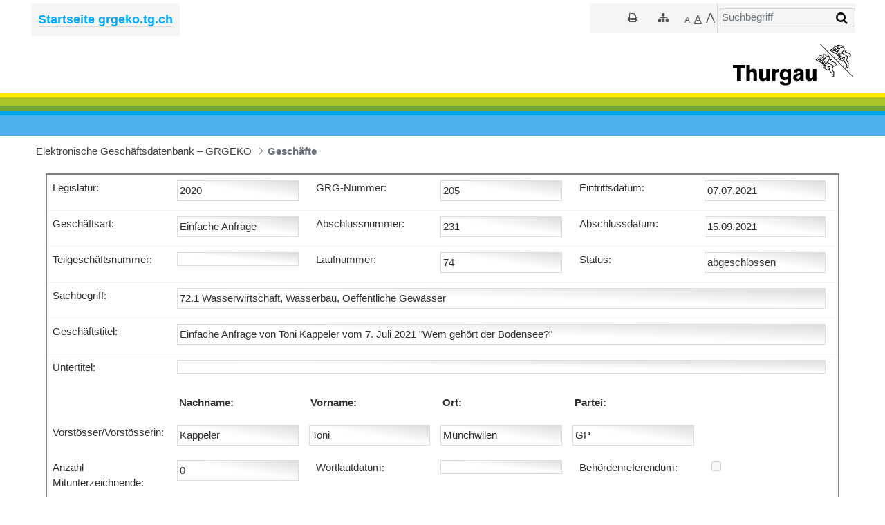

--- FILE ---
content_type: text/html;charset=UTF-8
request_url: https://grgeko.tg.ch/de/web/grgeko/geschafte?p_p_id=grcase_WAR_grgekoportlet&p_p_state=normal&p_p_mode=view&p_p_col_id=column-1&p_p_col_count=1&_grcase_WAR_grgekoportlet__facesViewIdRender=%2Fxhtml%2FbusinessCase.xhtml&objaddress=COO.2103.100.4.570655
body_size: 84558
content:
































	
		
			<!DOCTYPE html>



































































<html class="tg ltr" dir="ltr" lang="de-DE">

<head>
	<title>Geschäfte - Elektronische Geschäftsdatenbank &#8211; GRGEKO - GrGeko</title>

	<meta content="initial-scale=1.0, width=device-width" name="viewport" />































<meta content="text/html; charset=UTF-8" http-equiv="content-type" />












<script type="importmap">{"imports":{"react-dom":"/o/frontend-js-react-web/__liferay__/exports/react-dom.js","@clayui/breadcrumb":"/o/frontend-taglib-clay/__liferay__/exports/@clayui$breadcrumb.js","@clayui/form":"/o/frontend-taglib-clay/__liferay__/exports/@clayui$form.js","@clayui/popover":"/o/frontend-taglib-clay/__liferay__/exports/@clayui$popover.js","@clayui/charts":"/o/frontend-taglib-clay/__liferay__/exports/@clayui$charts.js","@clayui/shared":"/o/frontend-taglib-clay/__liferay__/exports/@clayui$shared.js","@clayui/localized-input":"/o/frontend-taglib-clay/__liferay__/exports/@clayui$localized-input.js","@clayui/modal":"/o/frontend-taglib-clay/__liferay__/exports/@clayui$modal.js","@clayui/empty-state":"/o/frontend-taglib-clay/__liferay__/exports/@clayui$empty-state.js","react":"/o/frontend-js-react-web/__liferay__/exports/react.js","@clayui/color-picker":"/o/frontend-taglib-clay/__liferay__/exports/@clayui$color-picker.js","@clayui/navigation-bar":"/o/frontend-taglib-clay/__liferay__/exports/@clayui$navigation-bar.js","@clayui/pagination":"/o/frontend-taglib-clay/__liferay__/exports/@clayui$pagination.js","@clayui/icon":"/o/frontend-taglib-clay/__liferay__/exports/@clayui$icon.js","@clayui/table":"/o/frontend-taglib-clay/__liferay__/exports/@clayui$table.js","@clayui/autocomplete":"/o/frontend-taglib-clay/__liferay__/exports/@clayui$autocomplete.js","@clayui/slider":"/o/frontend-taglib-clay/__liferay__/exports/@clayui$slider.js","@clayui/management-toolbar":"/o/frontend-taglib-clay/__liferay__/exports/@clayui$management-toolbar.js","@clayui/multi-select":"/o/frontend-taglib-clay/__liferay__/exports/@clayui$multi-select.js","@clayui/nav":"/o/frontend-taglib-clay/__liferay__/exports/@clayui$nav.js","@clayui/time-picker":"/o/frontend-taglib-clay/__liferay__/exports/@clayui$time-picker.js","@clayui/provider":"/o/frontend-taglib-clay/__liferay__/exports/@clayui$provider.js","@clayui/upper-toolbar":"/o/frontend-taglib-clay/__liferay__/exports/@clayui$upper-toolbar.js","@clayui/loading-indicator":"/o/frontend-taglib-clay/__liferay__/exports/@clayui$loading-indicator.js","@clayui/panel":"/o/frontend-taglib-clay/__liferay__/exports/@clayui$panel.js","@clayui/drop-down":"/o/frontend-taglib-clay/__liferay__/exports/@clayui$drop-down.js","@clayui/list":"/o/frontend-taglib-clay/__liferay__/exports/@clayui$list.js","@clayui/date-picker":"/o/frontend-taglib-clay/__liferay__/exports/@clayui$date-picker.js","@clayui/label":"/o/frontend-taglib-clay/__liferay__/exports/@clayui$label.js","@clayui/data-provider":"/o/frontend-taglib-clay/__liferay__/exports/@clayui$data-provider.js","@liferay/frontend-js-api/data-set":"/o/frontend-js-dependencies-web/__liferay__/exports/@liferay$js-api$data-set.js","@clayui/core":"/o/frontend-taglib-clay/__liferay__/exports/@clayui$core.js","@clayui/pagination-bar":"/o/frontend-taglib-clay/__liferay__/exports/@clayui$pagination-bar.js","@clayui/layout":"/o/frontend-taglib-clay/__liferay__/exports/@clayui$layout.js","@clayui/multi-step-nav":"/o/frontend-taglib-clay/__liferay__/exports/@clayui$multi-step-nav.js","@liferay/frontend-js-api":"/o/frontend-js-dependencies-web/__liferay__/exports/@liferay$js-api.js","@clayui/css":"/o/frontend-taglib-clay/__liferay__/exports/@clayui$css.js","@clayui/toolbar":"/o/frontend-taglib-clay/__liferay__/exports/@clayui$toolbar.js","@clayui/alert":"/o/frontend-taglib-clay/__liferay__/exports/@clayui$alert.js","@clayui/badge":"/o/frontend-taglib-clay/__liferay__/exports/@clayui$badge.js","@clayui/link":"/o/frontend-taglib-clay/__liferay__/exports/@clayui$link.js","@clayui/card":"/o/frontend-taglib-clay/__liferay__/exports/@clayui$card.js","@clayui/progress-bar":"/o/frontend-taglib-clay/__liferay__/exports/@clayui$progress-bar.js","@clayui/tooltip":"/o/frontend-taglib-clay/__liferay__/exports/@clayui$tooltip.js","@clayui/button":"/o/frontend-taglib-clay/__liferay__/exports/@clayui$button.js","@clayui/tabs":"/o/frontend-taglib-clay/__liferay__/exports/@clayui$tabs.js","@clayui/sticker":"/o/frontend-taglib-clay/__liferay__/exports/@clayui$sticker.js"},"scopes":{}}</script><script data-senna-track="temporary">var Liferay = window.Liferay || {};Liferay.Icons = Liferay.Icons || {};Liferay.Icons.controlPanelSpritemap = 'https://grgeko.tg.ch/o/admin-theme/images/clay/icons.svg';Liferay.Icons.spritemap = 'https://grgeko.tg.ch/o/kanton-thurgau-theme/images/clay/icons.svg';</script>
<script data-senna-track="permanent" type="text/javascript">window.Liferay = window.Liferay || {}; window.Liferay.CSP = {nonce: ''};</script>
<link data-senna-track="temporary" href="https://grgeko.tg.ch/web/grgeko/geschafte" rel="canonical" />
<link data-senna-track="temporary" href="https://grgeko.tg.ch/en/web/grgeko/geschafte" hreflang="en-US" rel="alternate" />
<link data-senna-track="temporary" href="https://grgeko.tg.ch/web/grgeko/geschafte" hreflang="de-DE" rel="alternate" />
<link data-senna-track="temporary" href="https://grgeko.tg.ch/web/grgeko/geschafte" hreflang="x-default" rel="alternate" />

<meta property="og:locale" content="de_DE">
<meta property="og:locale:alternate" content="de_DE">
<meta property="og:locale:alternate" content="en_US">
<meta property="og:site_name" content="Elektronische Geschäftsdatenbank – GRGEKO">
<meta property="og:title" content="Geschäfte - Elektronische Geschäftsdatenbank – GRGEKO - GrGeko">
<meta property="og:type" content="website">
<meta property="og:url" content="https://grgeko.tg.ch/web/grgeko/geschafte">


<link href="https://grgeko.tg.ch/o/kanton-thurgau-theme/images/favicon.ico" rel="apple-touch-icon" />
<link href="https://grgeko.tg.ch/o/kanton-thurgau-theme/images/favicon.ico" rel="icon" />



<link class="lfr-css-file" data-senna-track="temporary" href="https://grgeko.tg.ch/o/kanton-thurgau-theme/css/clay.css?browserId=chrome&amp;themeId=ktgg_WAR_kantonthurgautheme&amp;minifierType=css&amp;languageId=de_DE&amp;t=1733948656000" id="liferayAUICSS" rel="stylesheet" type="text/css" />









	<link href="/combo?browserId=chrome&amp;minifierType=css&amp;themeId=ktgg_WAR_kantonthurgautheme&amp;languageId=de_DE&amp;com_liferay_product_navigation_product_menu_web_portlet_ProductMenuPortlet:%2Fo%2Fproduct-navigation-product-menu-web%2Fcss%2Fmain.css&amp;com_liferay_product_navigation_user_personal_bar_web_portlet_ProductNavigationUserPersonalBarPortlet:%2Fo%2Fproduct-navigation-user-personal-bar-web%2Fcss%2Fmain.css&amp;grcase_WAR_grgekoportlet:%2Fo%2Fgrgeko-portlet%2Fcss%2Fgrgeko.css&amp;sk_esmo_portal_simple_search_SimpleSearchPortlet:%2Fo%2Fsk.esmo.portal.simplesearch%2Fcss%2Fsimsea.css&amp;sk_esmo_portal_simple_web_content_SimpleWebContentPortlet:%2Fo%2Fsk.esmo.portal.simple.web.content%2Fcss%2Fswc.css&amp;t=1737584550000" rel="stylesheet" type="text/css"
 data-senna-track="temporary" id="d69bd986" />








<script type="text/javascript" data-senna-track="temporary">
	// <![CDATA[
		var Liferay = Liferay || {};

		Liferay.Browser = {
			acceptsGzip: function() {
				return true;
			},

			

			getMajorVersion: function() {
				return 131.0;
			},

			getRevision: function() {
				return '537.36';
			},
			getVersion: function() {
				return '131.0';
			},

			

			isAir: function() {
				return false;
			},
			isChrome: function() {
				return true;
			},
			isEdge: function() {
				return false;
			},
			isFirefox: function() {
				return false;
			},
			isGecko: function() {
				return true;
			},
			isIe: function() {
				return false;
			},
			isIphone: function() {
				return false;
			},
			isLinux: function() {
				return false;
			},
			isMac: function() {
				return true;
			},
			isMobile: function() {
				return false;
			},
			isMozilla: function() {
				return false;
			},
			isOpera: function() {
				return false;
			},
			isRtf: function() {
				return true;
			},
			isSafari: function() {
				return true;
			},
			isSun: function() {
				return false;
			},
			isWebKit: function() {
				return true;
			},
			isWindows: function() {
				return false;
			}
		};

		Liferay.Data = Liferay.Data || {};

		Liferay.Data.ICONS_INLINE_SVG = true;

		Liferay.Data.NAV_SELECTOR = '#navigation';

		Liferay.Data.NAV_SELECTOR_MOBILE = '#navigationCollapse';

		Liferay.Data.isCustomizationView = function() {
			return false;
		};

		Liferay.Data.notices = [
			
		];

		(function () {
			var available = {};

			var direction = {};

			

				available['de_DE'] = 'Deutsch\x20\x28Deutschland\x29';
				direction['de_DE'] = 'ltr';

			

				available['en_US'] = 'Englisch\x20\x28Vereinigte\x20Staaten\x29';
				direction['en_US'] = 'ltr';

			

			Liferay.Language = {
				available,
				direction,
				get: function(key) {
					return key;
				}
			};
		})();

		var featureFlags = {"LPD-11018":false,"LPD-10964":false,"LPD-10887":false,"LPS-193884":false,"LPD-11218":false,"LPS-178642":false,"LPD-11253":false,"LPD-16469":false,"LPS-193005":false,"LPS-187284":false,"LPS-187285":false,"LPD-11377":false,"LPD-10562":false,"LPD-11179":false,"LPS-114786":false,"LPS-192957":false,"COMMERCE-8087":false,"LRAC-10757":false,"LPS-180090":false,"LPS-178052":false,"LPS-189856":false,"LPD-19465":false,"LPS-187436":false,"LPS-182184":false,"LPS-185892":false,"LPS-186620":false,"LPS-184404":false,"LPS-198183":false,"LPS-171364":false,"LPD-6378":false,"LPS-153714":false,"LPS-96845":false,"LPS-170670":false,"LPS-141392":false,"LPS-169981":false,"LPS-153839":false,"LPS-200135":false,"LPD-11165":false,"LPS-187793":false,"LPS-177027":false,"LPD-10793":false,"LPD-11003":false,"LPS-196847":false,"LPS-114700":false,"LPS-135430":false,"LPS-134060":false,"LPS-164563":false,"LPS-122920":false,"LPS-199086":false,"LPD-6683":false,"LPS-203351":false,"LPD-10588":false,"LPD-10862":false,"LPD-11313":false,"LPD-6368":false,"LPD-10701":false,"LPD-10703":false,"LPS-202104":false,"LPS-187142":false,"LPD-15596":false,"LPS-196935":true,"LPS-187854":false,"LPS-176691":false,"LPS-197909":false,"LPD-23210":false,"COMMERCE-8949":false,"LPS-165481":false,"LPS-153813":false,"LPS-174455":false,"LPD-10856":false,"COMMERCE-13024":false,"LPS-165482":false,"LPD-10855":false,"LPS-193551":false,"LPS-197477":false,"LPD-17965":false,"LPS-174816":false,"LPS-186360":false,"LPS-153332":false,"LPS-179669":false,"LPS-174417":false,"LPD-18730":false,"LPD-11147":false,"LPS-183882":false,"LPS-155284":false,"LRAC-15017":false,"LPD-19870":false,"LPS-200108":false,"LPS-159643":false,"LPS-161033":false,"LPS-164948":false,"LPD-11070":false,"LPS-188058":false,"LPS-129412":false,"LPS-169837":false,"LPD-20213":false};

		Liferay.FeatureFlags = Object.keys(featureFlags).reduce(
			(acc, key) => ({
				...acc, [key]: featureFlags[key] === 'true' || featureFlags[key] === true
			}), {}
		);

		Liferay.PortletKeys = {
			DOCUMENT_LIBRARY: 'com_liferay_document_library_web_portlet_DLPortlet',
			DYNAMIC_DATA_MAPPING: 'com_liferay_dynamic_data_mapping_web_portlet_DDMPortlet',
			ITEM_SELECTOR: 'com_liferay_item_selector_web_portlet_ItemSelectorPortlet'
		};

		Liferay.PropsValues = {
			JAVASCRIPT_SINGLE_PAGE_APPLICATION_TIMEOUT: 0,
			UPLOAD_SERVLET_REQUEST_IMPL_MAX_SIZE: 104857600
		};

		Liferay.ThemeDisplay = {

			

			
				getLayoutId: function() {
					return '11';
				},

				

				getLayoutRelativeControlPanelURL: function() {
					return '/de/group/grgeko/~/control_panel/manage?p_p_id=grcase_WAR_grgekoportlet';
				},

				getLayoutRelativeURL: function() {
					return '/de/web/grgeko/geschafte';
				},
				getLayoutURL: function() {
					return 'https://grgeko.tg.ch/de/web/grgeko/geschafte';
				},
				getParentLayoutId: function() {
					return '0';
				},
				isControlPanel: function() {
					return false;
				},
				isPrivateLayout: function() {
					return 'false';
				},
				isVirtualLayout: function() {
					return false;
				},
			

			getBCP47LanguageId: function() {
				return 'de-DE';
			},
			getCanonicalURL: function() {

				

				return 'https\x3a\x2f\x2fgrgeko\x2etg\x2ech\x2fweb\x2fgrgeko\x2fgeschafte';
			},
			getCDNBaseURL: function() {
				return 'https://grgeko.tg.ch';
			},
			getCDNDynamicResourcesHost: function() {
				return '';
			},
			getCDNHost: function() {
				return '';
			},
			getCompanyGroupId: function() {
				return '10235';
			},
			getCompanyId: function() {
				return '10202';
			},
			getDefaultLanguageId: function() {
				return 'de_DE';
			},
			getDoAsUserIdEncoded: function() {
				return '';
			},
			getLanguageId: function() {
				return 'de_DE';
			},
			getParentGroupId: function() {
				return '10375';
			},
			getPathContext: function() {
				return '';
			},
			getPathImage: function() {
				return '/image';
			},
			getPathJavaScript: function() {
				return '/o/frontend-js-web';
			},
			getPathMain: function() {
				return '/de/c';
			},
			getPathThemeImages: function() {
				return 'https://grgeko.tg.ch/o/kanton-thurgau-theme/images';
			},
			getPathThemeRoot: function() {
				return '/o/kanton-thurgau-theme';
			},
			getPlid: function() {
				return '2935609';
			},
			getPortalURL: function() {
				return 'https://grgeko.tg.ch';
			},
			getRealUserId: function() {
				return '10205';
			},
			getRemoteAddr: function() {
				return '52.14.219.81';
			},
			getRemoteHost: function() {
				return '52.14.219.81';
			},
			getScopeGroupId: function() {
				return '10375';
			},
			getScopeGroupIdOrLiveGroupId: function() {
				return '10375';
			},
			getSessionId: function() {
				return '';
			},
			getSiteAdminURL: function() {
				return 'https://grgeko.tg.ch/group/grgeko/~/control_panel/manage?p_p_lifecycle=0&p_p_state=maximized&p_p_mode=view';
			},
			getSiteGroupId: function() {
				return '10375';
			},
			getURLControlPanel: function() {
				return '/de/group/control_panel?refererPlid=2935609';
			},
			getURLHome: function() {
				return 'https\x3a\x2f\x2fgrgeko\x2etg\x2ech\x2fde\x2fweb\x2fgrgeko\x2fstartseite';
			},
			getUserEmailAddress: function() {
				return '';
			},
			getUserId: function() {
				return '10205';
			},
			getUserName: function() {
				return '';
			},
			isAddSessionIdToURL: function() {
				return false;
			},
			isImpersonated: function() {
				return false;
			},
			isSignedIn: function() {
				return false;
			},

			isStagedPortlet: function() {
				
					
						return true;
					
					
			},

			isStateExclusive: function() {
				return false;
			},
			isStateMaximized: function() {
				return false;
			},
			isStatePopUp: function() {
				return false;
			}
		};

		var themeDisplay = Liferay.ThemeDisplay;

		Liferay.AUI = {

			

			getCombine: function() {
				return true;
			},
			getComboPath: function() {
				return '/combo/?browserId=chrome&minifierType=&languageId=de_DE&t=1733947974188&';
			},
			getDateFormat: function() {
				return '%d.%m.%Y';
			},
			getEditorCKEditorPath: function() {
				return '/o/frontend-editor-ckeditor-web';
			},
			getFilter: function() {
				var filter = 'raw';

				
					
						filter = 'min';
					
					

				return filter;
			},
			getFilterConfig: function() {
				var instance = this;

				var filterConfig = null;

				if (!instance.getCombine()) {
					filterConfig = {
						replaceStr: '.js' + instance.getStaticResourceURLParams(),
						searchExp: '\\.js$'
					};
				}

				return filterConfig;
			},
			getJavaScriptRootPath: function() {
				return '/o/frontend-js-web';
			},
			getPortletRootPath: function() {
				return '/html/portlet';
			},
			getStaticResourceURLParams: function() {
				return '?browserId=chrome&minifierType=&languageId=de_DE&t=1733947974188';
			}
		};

		Liferay.authToken = 'NhIK43cb';

		

		Liferay.currentURL = '\x2fde\x2fweb\x2fgrgeko\x2fgeschafte\x3fp_p_id\x3dgrcase_WAR_grgekoportlet\x26p_p_state\x3dnormal\x26p_p_mode\x3dview\x26p_p_col_id\x3dcolumn-1\x26p_p_col_count\x3d1\x26_grcase_WAR_grgekoportlet__facesViewIdRender\x3d\x252Fxhtml\x252FbusinessCase\x2exhtml\x26objaddress\x3dCOO\x2e2103\x2e100\x2e4\x2e570655';
		Liferay.currentURLEncoded = '\x252Fde\x252Fweb\x252Fgrgeko\x252Fgeschafte\x253Fp_p_id\x253Dgrcase_WAR_grgekoportlet\x2526p_p_state\x253Dnormal\x2526p_p_mode\x253Dview\x2526p_p_col_id\x253Dcolumn-1\x2526p_p_col_count\x253D1\x2526_grcase_WAR_grgekoportlet__facesViewIdRender\x253D\x25252Fxhtml\x25252FbusinessCase\x2exhtml\x2526objaddress\x253DCOO\x2e2103\x2e100\x2e4\x2e570655';
	// ]]>
</script>

<script data-senna-track="temporary" type="text/javascript">window.__CONFIG__= {basePath: '',combine: true, defaultURLParams: null, explainResolutions: false, exposeGlobal: false, logLevel: 'warn', moduleType: 'module', namespace:'Liferay', nonce: '', reportMismatchedAnonymousModules: 'warn', resolvePath: '/o/js_resolve_modules', url: '/combo/?browserId=chrome&minifierType=js&languageId=de_DE&t=1733947974188&', waitTimeout: 60000};</script><script data-senna-track="permanent" src="/o/frontend-js-loader-modules-extender/loader.js?&mac=9WaMmhziBCkScHZwrrVcOR7VZF4=&browserId=chrome&languageId=de_DE&minifierType=js" type="text/javascript"></script><script data-senna-track="permanent" src="/combo?browserId=chrome&minifierType=js&languageId=de_DE&t=1733947974188&/o/frontend-js-aui-web/aui/aui/aui-min.js&/o/frontend-js-aui-web/liferay/modules.js&/o/frontend-js-aui-web/liferay/aui_sandbox.js&/o/frontend-js-aui-web/aui/attribute-base/attribute-base-min.js&/o/frontend-js-aui-web/aui/attribute-complex/attribute-complex-min.js&/o/frontend-js-aui-web/aui/attribute-core/attribute-core-min.js&/o/frontend-js-aui-web/aui/attribute-observable/attribute-observable-min.js&/o/frontend-js-aui-web/aui/attribute-extras/attribute-extras-min.js&/o/frontend-js-aui-web/aui/event-custom-base/event-custom-base-min.js&/o/frontend-js-aui-web/aui/event-custom-complex/event-custom-complex-min.js&/o/frontend-js-aui-web/aui/oop/oop-min.js&/o/frontend-js-aui-web/aui/aui-base-lang/aui-base-lang-min.js&/o/frontend-js-aui-web/liferay/dependency.js&/o/frontend-js-aui-web/liferay/util.js&/o/oauth2-provider-web/js/liferay.js&/o/frontend-js-web/liferay/dom_task_runner.js&/o/frontend-js-web/liferay/events.js&/o/frontend-js-web/liferay/lazy_load.js&/o/frontend-js-web/liferay/liferay.js&/o/frontend-js-web/liferay/global.bundle.js&/o/frontend-js-web/liferay/portlet.js&/o/frontend-js-web/liferay/workflow.js" type="text/javascript"></script>
<script data-senna-track="temporary" type="text/javascript">window.Liferay = Liferay || {}; window.Liferay.OAuth2 = {getAuthorizeURL: function() {return 'https://grgeko.tg.ch/o/oauth2/authorize';}, getBuiltInRedirectURL: function() {return 'https://grgeko.tg.ch/o/oauth2/redirect';}, getIntrospectURL: function() { return 'https://grgeko.tg.ch/o/oauth2/introspect';}, getTokenURL: function() {return 'https://grgeko.tg.ch/o/oauth2/token';}, getUserAgentApplication: function(externalReferenceCode) {return Liferay.OAuth2._userAgentApplications[externalReferenceCode];}, _userAgentApplications: {}}</script><script data-senna-track="temporary" type="text/javascript">try {var MODULE_MAIN='calendar-web@5.0.93/index';var MODULE_PATH='/o/calendar-web';/**
 * SPDX-FileCopyrightText: (c) 2000 Liferay, Inc. https://liferay.com
 * SPDX-License-Identifier: LGPL-2.1-or-later OR LicenseRef-Liferay-DXP-EULA-2.0.0-2023-06
 */

(function () {
	AUI().applyConfig({
		groups: {
			calendar: {
				base: MODULE_PATH + '/js/legacy/',
				combine: Liferay.AUI.getCombine(),
				filter: Liferay.AUI.getFilterConfig(),
				modules: {
					'liferay-calendar-a11y': {
						path: 'calendar_a11y.js',
						requires: ['calendar'],
					},
					'liferay-calendar-container': {
						path: 'calendar_container.js',
						requires: [
							'aui-alert',
							'aui-base',
							'aui-component',
							'liferay-portlet-base',
						],
					},
					'liferay-calendar-date-picker-sanitizer': {
						path: 'date_picker_sanitizer.js',
						requires: ['aui-base'],
					},
					'liferay-calendar-interval-selector': {
						path: 'interval_selector.js',
						requires: ['aui-base', 'liferay-portlet-base'],
					},
					'liferay-calendar-interval-selector-scheduler-event-link': {
						path: 'interval_selector_scheduler_event_link.js',
						requires: ['aui-base', 'liferay-portlet-base'],
					},
					'liferay-calendar-list': {
						path: 'calendar_list.js',
						requires: [
							'aui-template-deprecated',
							'liferay-scheduler',
						],
					},
					'liferay-calendar-message-util': {
						path: 'message_util.js',
						requires: ['liferay-util-window'],
					},
					'liferay-calendar-recurrence-converter': {
						path: 'recurrence_converter.js',
						requires: [],
					},
					'liferay-calendar-recurrence-dialog': {
						path: 'recurrence.js',
						requires: [
							'aui-base',
							'liferay-calendar-recurrence-util',
						],
					},
					'liferay-calendar-recurrence-util': {
						path: 'recurrence_util.js',
						requires: ['aui-base', 'liferay-util-window'],
					},
					'liferay-calendar-reminders': {
						path: 'calendar_reminders.js',
						requires: ['aui-base'],
					},
					'liferay-calendar-remote-services': {
						path: 'remote_services.js',
						requires: [
							'aui-base',
							'aui-component',
							'liferay-calendar-util',
							'liferay-portlet-base',
						],
					},
					'liferay-calendar-session-listener': {
						path: 'session_listener.js',
						requires: ['aui-base', 'liferay-scheduler'],
					},
					'liferay-calendar-simple-color-picker': {
						path: 'simple_color_picker.js',
						requires: ['aui-base', 'aui-template-deprecated'],
					},
					'liferay-calendar-simple-menu': {
						path: 'simple_menu.js',
						requires: [
							'aui-base',
							'aui-template-deprecated',
							'event-outside',
							'event-touch',
							'widget-modality',
							'widget-position',
							'widget-position-align',
							'widget-position-constrain',
							'widget-stack',
							'widget-stdmod',
						],
					},
					'liferay-calendar-util': {
						path: 'calendar_util.js',
						requires: [
							'aui-datatype',
							'aui-io',
							'aui-scheduler',
							'aui-toolbar',
							'autocomplete',
							'autocomplete-highlighters',
						],
					},
					'liferay-scheduler': {
						path: 'scheduler.js',
						requires: [
							'async-queue',
							'aui-datatype',
							'aui-scheduler',
							'dd-plugin',
							'liferay-calendar-a11y',
							'liferay-calendar-message-util',
							'liferay-calendar-recurrence-converter',
							'liferay-calendar-recurrence-util',
							'liferay-calendar-util',
							'liferay-scheduler-event-recorder',
							'liferay-scheduler-models',
							'promise',
							'resize-plugin',
						],
					},
					'liferay-scheduler-event-recorder': {
						path: 'scheduler_event_recorder.js',
						requires: [
							'dd-plugin',
							'liferay-calendar-util',
							'resize-plugin',
						],
					},
					'liferay-scheduler-models': {
						path: 'scheduler_models.js',
						requires: [
							'aui-datatype',
							'dd-plugin',
							'liferay-calendar-util',
						],
					},
				},
				root: MODULE_PATH + '/js/legacy/',
			},
		},
	});
})();
} catch(error) {console.error(error);}try {var MODULE_MAIN='@liferay/frontend-js-react-web@5.0.41/index';var MODULE_PATH='/o/frontend-js-react-web';/**
 * SPDX-FileCopyrightText: (c) 2000 Liferay, Inc. https://liferay.com
 * SPDX-License-Identifier: LGPL-2.1-or-later OR LicenseRef-Liferay-DXP-EULA-2.0.0-2023-06
 */

(function () {
	AUI().applyConfig({
		groups: {
			react: {
				// eslint-disable-next-line
				mainModule: MODULE_MAIN,
			},
		},
	});
})();
} catch(error) {console.error(error);}try {var MODULE_MAIN='frontend-js-components-web@2.0.67/index';var MODULE_PATH='/o/frontend-js-components-web';/**
 * SPDX-FileCopyrightText: (c) 2000 Liferay, Inc. https://liferay.com
 * SPDX-License-Identifier: LGPL-2.1-or-later OR LicenseRef-Liferay-DXP-EULA-2.0.0-2023-06
 */

(function () {
	AUI().applyConfig({
		groups: {
			components: {
				// eslint-disable-next-line
				mainModule: MODULE_MAIN,
			},
		},
	});
})();
} catch(error) {console.error(error);}try {var MODULE_MAIN='portal-search-web@6.0.133/index';var MODULE_PATH='/o/portal-search-web';/**
 * SPDX-FileCopyrightText: (c) 2000 Liferay, Inc. https://liferay.com
 * SPDX-License-Identifier: LGPL-2.1-or-later OR LicenseRef-Liferay-DXP-EULA-2.0.0-2023-06
 */

(function () {
	AUI().applyConfig({
		groups: {
			search: {
				base: MODULE_PATH + '/js/',
				combine: Liferay.AUI.getCombine(),
				filter: Liferay.AUI.getFilterConfig(),
				modules: {
					'liferay-search-date-facet': {
						path: 'date_facet.js',
						requires: ['aui-form-validator'],
					},
				},
				root: MODULE_PATH + '/js/',
			},
		},
	});
})();
} catch(error) {console.error(error);}try {var MODULE_MAIN='contacts-web@5.0.58/index';var MODULE_PATH='/o/contacts-web';/**
 * SPDX-FileCopyrightText: (c) 2000 Liferay, Inc. https://liferay.com
 * SPDX-License-Identifier: LGPL-2.1-or-later OR LicenseRef-Liferay-DXP-EULA-2.0.0-2023-06
 */

(function () {
	AUI().applyConfig({
		groups: {
			contactscenter: {
				base: MODULE_PATH + '/js/legacy/',
				combine: Liferay.AUI.getCombine(),
				filter: Liferay.AUI.getFilterConfig(),
				modules: {
					'liferay-contacts-center': {
						path: 'main.js',
						requires: [
							'aui-io-plugin-deprecated',
							'aui-toolbar',
							'autocomplete-base',
							'datasource-io',
							'json-parse',
							'liferay-portlet-base',
							'liferay-util-window',
						],
					},
				},
				root: MODULE_PATH + '/js/legacy/',
			},
		},
	});
})();
} catch(error) {console.error(error);}try {var MODULE_MAIN='exportimport-web@5.0.85/index';var MODULE_PATH='/o/exportimport-web';/**
 * SPDX-FileCopyrightText: (c) 2000 Liferay, Inc. https://liferay.com
 * SPDX-License-Identifier: LGPL-2.1-or-later OR LicenseRef-Liferay-DXP-EULA-2.0.0-2023-06
 */

(function () {
	AUI().applyConfig({
		groups: {
			exportimportweb: {
				base: MODULE_PATH + '/js/legacy/',
				combine: Liferay.AUI.getCombine(),
				filter: Liferay.AUI.getFilterConfig(),
				modules: {
					'liferay-export-import-export-import': {
						path: 'main.js',
						requires: [
							'aui-datatype',
							'aui-dialog-iframe-deprecated',
							'aui-modal',
							'aui-parse-content',
							'aui-toggler',
							'liferay-portlet-base',
							'liferay-util-window',
						],
					},
				},
				root: MODULE_PATH + '/js/legacy/',
			},
		},
	});
})();
} catch(error) {console.error(error);}try {var MODULE_MAIN='@liferay/frontend-js-state-web@1.0.21/index';var MODULE_PATH='/o/frontend-js-state-web';/**
 * SPDX-FileCopyrightText: (c) 2000 Liferay, Inc. https://liferay.com
 * SPDX-License-Identifier: LGPL-2.1-or-later OR LicenseRef-Liferay-DXP-EULA-2.0.0-2023-06
 */

(function () {
	AUI().applyConfig({
		groups: {
			state: {
				// eslint-disable-next-line
				mainModule: MODULE_MAIN,
			},
		},
	});
})();
} catch(error) {console.error(error);}try {var MODULE_MAIN='dynamic-data-mapping-web@5.0.103/index';var MODULE_PATH='/o/dynamic-data-mapping-web';/**
 * SPDX-FileCopyrightText: (c) 2000 Liferay, Inc. https://liferay.com
 * SPDX-License-Identifier: LGPL-2.1-or-later OR LicenseRef-Liferay-DXP-EULA-2.0.0-2023-06
 */

(function () {
	const LiferayAUI = Liferay.AUI;

	AUI().applyConfig({
		groups: {
			ddm: {
				base: MODULE_PATH + '/js/legacy/',
				combine: Liferay.AUI.getCombine(),
				filter: LiferayAUI.getFilterConfig(),
				modules: {
					'liferay-ddm-form': {
						path: 'ddm_form.js',
						requires: [
							'aui-base',
							'aui-datatable',
							'aui-datatype',
							'aui-image-viewer',
							'aui-parse-content',
							'aui-set',
							'aui-sortable-list',
							'json',
							'liferay-form',
							'liferay-map-base',
							'liferay-translation-manager',
							'liferay-util-window',
						],
					},
					'liferay-portlet-dynamic-data-mapping': {
						condition: {
							trigger: 'liferay-document-library',
						},
						path: 'main.js',
						requires: [
							'arraysort',
							'aui-form-builder-deprecated',
							'aui-form-validator',
							'aui-map',
							'aui-text-unicode',
							'json',
							'liferay-menu',
							'liferay-translation-manager',
							'liferay-util-window',
							'text',
						],
					},
					'liferay-portlet-dynamic-data-mapping-custom-fields': {
						condition: {
							trigger: 'liferay-document-library',
						},
						path: 'custom_fields.js',
						requires: ['liferay-portlet-dynamic-data-mapping'],
					},
				},
				root: MODULE_PATH + '/js/legacy/',
			},
		},
	});
})();
} catch(error) {console.error(error);}try {var MODULE_MAIN='frontend-editor-alloyeditor-web@5.0.48/index';var MODULE_PATH='/o/frontend-editor-alloyeditor-web';/**
 * SPDX-FileCopyrightText: (c) 2000 Liferay, Inc. https://liferay.com
 * SPDX-License-Identifier: LGPL-2.1-or-later OR LicenseRef-Liferay-DXP-EULA-2.0.0-2023-06
 */

(function () {
	AUI().applyConfig({
		groups: {
			alloyeditor: {
				base: MODULE_PATH + '/js/legacy/',
				combine: Liferay.AUI.getCombine(),
				filter: Liferay.AUI.getFilterConfig(),
				modules: {
					'liferay-alloy-editor': {
						path: 'alloyeditor.js',
						requires: [
							'aui-component',
							'liferay-portlet-base',
							'timers',
						],
					},
					'liferay-alloy-editor-source': {
						path: 'alloyeditor_source.js',
						requires: [
							'aui-debounce',
							'liferay-fullscreen-source-editor',
							'liferay-source-editor',
							'plugin',
						],
					},
				},
				root: MODULE_PATH + '/js/legacy/',
			},
		},
	});
})();
} catch(error) {console.error(error);}try {var MODULE_MAIN='staging-processes-web@5.0.57/index';var MODULE_PATH='/o/staging-processes-web';/**
 * SPDX-FileCopyrightText: (c) 2000 Liferay, Inc. https://liferay.com
 * SPDX-License-Identifier: LGPL-2.1-or-later OR LicenseRef-Liferay-DXP-EULA-2.0.0-2023-06
 */

(function () {
	AUI().applyConfig({
		groups: {
			stagingprocessesweb: {
				base: MODULE_PATH + '/js/legacy/',
				combine: Liferay.AUI.getCombine(),
				filter: Liferay.AUI.getFilterConfig(),
				modules: {
					'liferay-staging-processes-export-import': {
						path: 'main.js',
						requires: [
							'aui-datatype',
							'aui-dialog-iframe-deprecated',
							'aui-modal',
							'aui-parse-content',
							'aui-toggler',
							'liferay-portlet-base',
							'liferay-util-window',
						],
					},
				},
				root: MODULE_PATH + '/js/legacy/',
			},
		},
	});
})();
} catch(error) {console.error(error);}try {var MODULE_MAIN='@liferay/document-library-web@6.0.182/index';var MODULE_PATH='/o/document-library-web';/**
 * SPDX-FileCopyrightText: (c) 2000 Liferay, Inc. https://liferay.com
 * SPDX-License-Identifier: LGPL-2.1-or-later OR LicenseRef-Liferay-DXP-EULA-2.0.0-2023-06
 */

(function () {
	AUI().applyConfig({
		groups: {
			dl: {
				base: MODULE_PATH + '/js/legacy/',
				combine: Liferay.AUI.getCombine(),
				filter: Liferay.AUI.getFilterConfig(),
				modules: {
					'document-library-upload-component': {
						path: 'DocumentLibraryUpload.js',
						requires: [
							'aui-component',
							'aui-data-set-deprecated',
							'aui-overlay-manager-deprecated',
							'aui-overlay-mask-deprecated',
							'aui-parse-content',
							'aui-progressbar',
							'aui-template-deprecated',
							'liferay-search-container',
							'querystring-parse-simple',
							'uploader',
						],
					},
				},
				root: MODULE_PATH + '/js/legacy/',
			},
		},
	});
})();
} catch(error) {console.error(error);}</script>




<script type="text/javascript" data-senna-track="temporary">
	// <![CDATA[
		
			
				
		

		
	// ]]>
</script>





	
		

			

			
		
		



	
		

			

			
		
	












	<script src="/combo?browserId=chrome&amp;minifierType=js&amp;themeId=ktgg_WAR_kantonthurgautheme&amp;languageId=de_DE&amp;grcase_WAR_grgekoportlet:%2Fo%2Fgrgeko-portlet%2Fjs%2Fmain.js&amp;grcase_WAR_grgekoportlet:%2Fo%2Fgrgeko-portlet%2Fjs%2Fclipboard.js&amp;t=1737584550000" type="text/javascript" data-senna-track="temporary"></script>














	<link type="text/css" rel="stylesheet" href="https://grgeko.tg.ch/de/web/grgeko/geschafte?p_p_id=grcase_WAR_grgekoportlet&amp;p_p_lifecycle=2&amp;p_p_state=normal&amp;p_p_mode=view&amp;p_p_cacheability=cacheLevelPage&amp;p_p_col_id=column-1&amp;p_p_col_count=1&amp;_grcase_WAR_grgekoportlet_javax.faces.resource=theme.css&amp;_grcase_WAR_grgekoportlet_ln=primefaces-saga&amp;_grcase_WAR_grgekoportlet_v=13.0.10&amp;_grcase_WAR_grgekoportlet_e=13.0.13" id="primefaces-saga:theme.css" data-senna-track="permanent"><link type="text/css" rel="stylesheet" href="https://grgeko.tg.ch/de/web/grgeko/geschafte?p_p_id=grcase_WAR_grgekoportlet&amp;p_p_lifecycle=2&amp;p_p_state=normal&amp;p_p_mode=view&amp;p_p_cacheability=cacheLevelPage&amp;p_p_col_id=column-1&amp;p_p_col_count=1&amp;_grcase_WAR_grgekoportlet_javax.faces.resource=components.css&amp;_grcase_WAR_grgekoportlet_ln=primefaces&amp;_grcase_WAR_grgekoportlet_v=13.0.10&amp;_grcase_WAR_grgekoportlet_e=13.0.13" id="primefaces:components.css" data-senna-track="permanent"><link type="text/css" rel="stylesheet" href="https://grgeko.tg.ch/de/web/grgeko/geschafte?p_p_id=grcase_WAR_grgekoportlet&amp;p_p_lifecycle=2&amp;p_p_state=normal&amp;p_p_mode=view&amp;p_p_cacheability=cacheLevelPage&amp;p_p_col_id=column-1&amp;p_p_col_count=1&amp;_grcase_WAR_grgekoportlet_javax.faces.resource=primeicons%2Fprimeicons.css&amp;_grcase_WAR_grgekoportlet_ln=primefaces&amp;_grcase_WAR_grgekoportlet_v=13.0.10&amp;_grcase_WAR_grgekoportlet_e=13.0.13" id="primefaces:primeicons/primeicons.css" data-senna-track="permanent"><script data-senna-track="permanent" type="text/javascript" src="https://grgeko.tg.ch/de/web/grgeko/geschafte?p_p_id=grcase_WAR_grgekoportlet&amp;p_p_lifecycle=2&amp;p_p_state=normal&amp;p_p_mode=view&amp;p_p_cacheability=cacheLevelPage&amp;p_p_col_id=column-1&amp;p_p_col_count=1&amp;_grcase_WAR_grgekoportlet_javax.faces.resource=jquery%2Fjquery.js&amp;_grcase_WAR_grgekoportlet_ln=primefaces&amp;_grcase_WAR_grgekoportlet_v=13.0.10&amp;_grcase_WAR_grgekoportlet_e=13.0.13" id="primefaces:jquery/jquery.js"></script><script data-senna-track="permanent" type="text/javascript" src="https://grgeko.tg.ch/de/web/grgeko/geschafte?p_p_id=grcase_WAR_grgekoportlet&amp;p_p_lifecycle=2&amp;p_p_state=normal&amp;p_p_mode=view&amp;p_p_cacheability=cacheLevelPage&amp;p_p_col_id=column-1&amp;p_p_col_count=1&amp;_grcase_WAR_grgekoportlet_javax.faces.resource=jquery%2Fjquery-plugins.js&amp;_grcase_WAR_grgekoportlet_ln=primefaces&amp;_grcase_WAR_grgekoportlet_v=13.0.10&amp;_grcase_WAR_grgekoportlet_e=13.0.13" id="primefaces:jquery/jquery-plugins.js"></script><script data-senna-track="permanent" type="text/javascript" src="https://grgeko.tg.ch/de/web/grgeko/geschafte?p_p_id=grcase_WAR_grgekoportlet&amp;p_p_lifecycle=2&amp;p_p_state=normal&amp;p_p_mode=view&amp;p_p_cacheability=cacheLevelPage&amp;p_p_col_id=column-1&amp;p_p_col_count=1&amp;_grcase_WAR_grgekoportlet_javax.faces.resource=core.js&amp;_grcase_WAR_grgekoportlet_ln=primefaces&amp;_grcase_WAR_grgekoportlet_v=13.0.10&amp;_grcase_WAR_grgekoportlet_e=13.0.13" id="primefaces:core.js"></script><script data-senna-track="permanent" type="text/javascript" src="https://grgeko.tg.ch/de/web/grgeko/geschafte?p_p_id=grcase_WAR_grgekoportlet&amp;p_p_lifecycle=2&amp;p_p_state=normal&amp;p_p_mode=view&amp;p_p_cacheability=cacheLevelPage&amp;p_p_col_id=column-1&amp;p_p_col_count=1&amp;_grcase_WAR_grgekoportlet_javax.faces.resource=components.js&amp;_grcase_WAR_grgekoportlet_ln=primefaces&amp;_grcase_WAR_grgekoportlet_v=13.0.10&amp;_grcase_WAR_grgekoportlet_e=13.0.13" id="primefaces:components.js"></script><script data-senna-track="permanent" type="text/javascript" src="https://grgeko.tg.ch/de/web/grgeko/geschafte?p_p_id=grcase_WAR_grgekoportlet&amp;p_p_lifecycle=2&amp;p_p_state=normal&amp;p_p_mode=view&amp;p_p_cacheability=cacheLevelPage&amp;p_p_col_id=column-1&amp;p_p_col_count=1&amp;_grcase_WAR_grgekoportlet_javax.faces.resource=touch%2Ftouchswipe.js&amp;_grcase_WAR_grgekoportlet_ln=primefaces&amp;_grcase_WAR_grgekoportlet_v=13.0.10&amp;_grcase_WAR_grgekoportlet_e=13.0.13" id="primefaces:touch/touchswipe.js"></script><script data-senna-track="permanent" type="text/javascript" src="https://grgeko.tg.ch/de/web/grgeko/geschafte?p_p_id=grcase_WAR_grgekoportlet&amp;p_p_lifecycle=2&amp;p_p_state=normal&amp;p_p_mode=view&amp;p_p_cacheability=cacheLevelPage&amp;p_p_col_id=column-1&amp;p_p_col_count=1&amp;_grcase_WAR_grgekoportlet_javax.faces.resource=validation%2Fvalidation.js&amp;_grcase_WAR_grgekoportlet_ln=primefaces&amp;_grcase_WAR_grgekoportlet_v=13.0.10&amp;_grcase_WAR_grgekoportlet_e=13.0.13" id="primefaces:validation/validation.js"></script><script data-senna-track="permanent" type="text/javascript">if(window.PrimeFaces){PrimeFaces.settings.locale='en_US';PrimeFaces.settings.viewId='null';PrimeFaces.settings.contextPath='/o/grgeko-portlet';PrimeFaces.settings.cookiesSecure=false;PrimeFaces.settings.validateEmptyFields=false;PrimeFaces.settings.considerEmptyStringNull=false;}</script>









<link class="lfr-css-file" data-senna-track="temporary" href="https://grgeko.tg.ch/o/kanton-thurgau-theme/css/main.css?browserId=chrome&amp;themeId=ktgg_WAR_kantonthurgautheme&amp;minifierType=css&amp;languageId=de_DE&amp;t=1733948656000" id="liferayThemeCSS" rel="stylesheet" type="text/css" />




	<style data-senna-track="temporary" type="text/css">
		#breadcrumbs {
  margin-bottom:12px;
}
.tg #breadcrumbs ul.breadcrumb {
  padding-left: 0px;
}
#page-footer {
  margin-top: 10px;
}
.tg-home, .tg-header-services {
  background-color: #f5f5f5;
}
#page-footer ul > li:first-child {
  margin-bottom: 8px;
}
.tg-header-services-ext ul:first-child{
  background-color: #f5f5f5;
}
.tg input#search {
  background-color: #f5f5f5;
}
.tg #breadcrumbs {
  font-size: 1em;
}
.tg #tg-dockbar-wrapper .tg-home a span {
  font-size: 0.93em;
}
.tg-home {
  min-height:28px;
}
.ui-paginator-pages {
  position:relative;
top: -7px;
}
#page-footer {
padding: 10px 0 10px 0;
}
.tg a.tg-tile {
  margin-left: 0px;
  margin-right: 60px;
}
.tg .tg-tiles p {
  margin-bottom: 0px;
}
.tg .tg-title-14 {
  display:inline-block;
  margin-top: 10px;
}
.tg .tg-ui-datatable-syg th.ui-state-default, .tg .tg-ui-datatable-syg th.ui-state-active {
  box-shadow: #a4c500;
}
.tg #tg-dockbar-wrapper .tg-home a span {
  font-weight: bold;
  font-size: 1.1em;
  color: #0af;
}
.tg strong {
  font-weight: bold;
}
.tg div#main-content {
  font-size:1em;
}
.tg #main-content div.portlet-boundary {
  border: none;
}
#main-content .row {
  margin-right: 0px;
  margin-left: 0px;
}
ol.breadcrumb {
  background-color: transparent;
  margin:0 0 0 0;
  padding:0 0 0 7px;
}
.breadcrumb-text-truncate {
  max-width: 30rem;
}
.breadcrumb .active {
  font-weight: bold;
}
#page-footer {
  padding-left: 15px;
  padding-right: 15px;
  margin-top: 20px;
}
#page-footer .portlet-content {
  padding: 0 0 0 0;
}
.tg div.journal-content-article  a:hover, .tg div.journal-content-article  a:focus {
    color: #0077b3;
    text-decoration: underline;
}
.tg div.journal-content-article  a {
    color: #0af;
    text-decoration: none;
}
.tg div.journal-content-article .tg-tiles a {
    color: black;
}
.tg-header-services {
   background-color: transparent; 
}
ul.control-menu-nav {
    background-color: #f5f5f5;
}
.tg .tg-dockbar .tg-home {
    display: inline-block;
    font-size: 1.1em;
    padding: 10px 10px 10px 10px;
    margin: 0 0 0 15px;
}
.tg .tg-dockbar .tg-home a span {
  border-bottom: 1px solid #d9d9d9;
  font-weight: bold;
  font-size: 1.1em;
  color: #0af;
}
.tg-header-services ul.control-menu-nav {
  margin-right: 13px;
}
#breadcrumbs .portlet-header {
  display: none;
}
#breadcrumbs, #breadcrumbs .portlet {
  margin-bottom: 0;
}
.tg div.journal-content-article p {
  margin-bottom: 0;
}
.tg-small-spacing p {
  line-height: 1.2em;
  margin-bottom: 0px;
}
div.grcase-portlet div.portlet-header{
  display:none;
}
	</style>





	<style data-senna-track="temporary" type="text/css">

		

			

		

			

		

			

		

			

		

			

		

			

		

	</style>


<script data-senna-track="temporary">var Liferay = window.Liferay || {}; Liferay.CommerceContext = {"commerceAccountGroupIds":[],"accountEntryAllowedTypes":["person"],"commerceChannelId":"0","showUnselectableOptions":false,"currency":{"currencyId":"6434999","currencyCode":"USD"},"showSeparateOrderItems":false,"commerceSiteType":0};</script><link href="/o/commerce-frontend-js/styles/main.css" rel="stylesheet" type="text/css" />
<style data-senna-track="temporary" type="text/css">
</style>












<script type="text/javascript">
Liferay.on(
	'ddmFieldBlur', function(event) {
		if (window.Analytics) {
			Analytics.send(
				'fieldBlurred',
				'Form',
				{
					fieldName: event.fieldName,
					focusDuration: event.focusDuration,
					formId: event.formId,
					formPageTitle: event.formPageTitle,
					page: event.page,
					title: event.title
				}
			);
		}
	}
);

Liferay.on(
	'ddmFieldFocus', function(event) {
		if (window.Analytics) {
			Analytics.send(
				'fieldFocused',
				'Form',
				{
					fieldName: event.fieldName,
					formId: event.formId,
					formPageTitle: event.formPageTitle,
					page: event.page,
					title:event.title
				}
			);
		}
	}
);

Liferay.on(
	'ddmFormPageShow', function(event) {
		if (window.Analytics) {
			Analytics.send(
				'pageViewed',
				'Form',
				{
					formId: event.formId,
					formPageTitle: event.formPageTitle,
					page: event.page,
					title: event.title
				}
			);
		}
	}
);

Liferay.on(
	'ddmFormSubmit', function(event) {
		if (window.Analytics) {
			Analytics.send(
				'formSubmitted',
				'Form',
				{
					formId: event.formId,
					title: event.title
				}
			);
		}
	}
);

Liferay.on(
	'ddmFormView', function(event) {
		if (window.Analytics) {
			Analytics.send(
				'formViewed',
				'Form',
				{
					formId: event.formId,
					title: event.title
				}
			);
		}
	}
);

</script><script>

</script>









<script type="text/javascript" data-senna-track="temporary">
	if (window.Analytics) {
		window._com_liferay_document_library_analytics_isViewFileEntry = false;
	}
</script>















    <!--
    primefaces:true
    -->

		<script  src="https://grgeko.tg.ch/o/kanton-thurgau-theme/js/pageload.js?browserId=chrome&amp;minifierType=js&amp;languageId=de_DE&amp;t=1733948656000" type="text/javascript"></script>
		<script  src="https://grgeko.tg.ch/o/kanton-thurgau-theme/js/fontzoom.js?browserId=chrome&amp;minifierType=js&amp;languageId=de_DE&amp;t=1733948656000" type="text/javascript"></script>

    <style>
        .tg div.container-fluid-max-xl {
            max-width: 1220px;
        }
    </style>
</head>

<body class="chrome controls-visible  yui3-skin-sam signed-out public-page site" >
<!-- The Gallery as lightbox dialog, should be a document body child element -->
<div id="blueimp-gallery" class="blueimp-gallery blueimp-gallery-controls" aria-label="image gallery" aria-modal="true" role="dialog">
    <div class="slides" aria-live="polite"></div>
    <h3 class="title"></h3>
    <a class="prev" aria-controls="blueimp-gallery" aria-label="previous slide" aria-keyshortcuts="ArrowLeft"></a>
    <a class="next" aria-controls="blueimp-gallery" aria-label="next slide" aria-keyshortcuts="ArrowRight"></a>
    <a class="close" aria-controls="blueimp-gallery" aria-label="close" aria-keyshortcuts="Escape"></a>
    <a class="play-pause" aria-controls="blueimp-gallery" aria-label="play slideshow" aria-keyshortcuts="Space" aria-pressed="false" role="button" ></a>
    <ol class="indicator"></ol>
</div>














































	<nav aria-label="Schnell-Links" class="bg-dark cadmin quick-access-nav text-center text-white" id="jisz_quickAccessNav">
		
			
				<a class="d-block p-2 sr-only sr-only-focusable text-reset" href="#main-content">
		Zum Hauptinhalt springen
	</a>
			
			
	</nav>










































































<div class="tg-dockbar">
  <div class="control-menu control-menu-level-1 hidden-print" data-qa-id="controlMenu" id="ControlMenu">
    <div class="container-fluid container-fluid-max-xl">
        <div class="tg-home">
            <a href="https://grgeko.tg.ch"><span>Startseite grgeko.tg.ch</span></a>
        </div>
        <div class="tg-header-services">
          <ul class="control-menu-nav">
              <li class="control-menu-nav-item">
                <a class="control-menu-icon lfr-portal-tooltip" href="#" onclick="printMainContent('main-content')" data-senna-off="true" aria-label="Drucken" data-title="Drucken">
                  <span class="hidden">Drucken</span>
                  <i class="icon-print" aria-hidden="true"> </i>
                </a>
              </li>
              <li class="control-menu-nav-item">
                <a class="control-menu-icon lfr-portal-tooltip" href="/de/web/grgeko/sitemap" data-senna-off="true"  aria-label="Sitemap" data-title="Sitemap">
                  <span class="hidden">Sitemap</span>
                  <i class="icon-sitemap" aria-hidden="true"> </i>
                </a>
              </li>
              <li class="control-menu-nav-item tg-header-services-fontsize">
                <ul class="font-size">
                  <li class="font-size-small">
                    <a class="lfr-portal-tooltip" href="#" title="Kleiner" id="fontsize1" data-senna-off="true"  aria-label="Kleiner" data-title="Kleiner">
                      <span class="hidden">Kleiner</span>
                      <span class="active--line">
                        <span aria-hidden="true">A</span>
                      </span>
                    </a>
                  </li>
                  <li class="font-size-normal active">
                    <a class="lfr-portal-tooltip" href="#" title="Normal" id="fontsize2" data-senna-off="true" aria-label="Grösser" data-title="Grösser">
                      <span class="hidden">Normal </span>
                      <span class="active--line">
                        <span aria-hidden="true">A</span>
                      </span>
                    </a>
                  </li>
                  <li class="font-size-large">
                    <a class="lfr-portal-tooltip" href="#" title="Grösser" id="fontsize3" data-senna-off="true">
                      <span class="hidden">Grösser </span>
                      <span class="active--line">
                        <span aria-hidden="true">A</span>
                      </span>
                    </a>
                  </li>
                </ul>
              </li>
                <li class="tg-simple-search">
                  <div id="tg-simple-search-right">
















































	

	<div class="portlet-boundary portlet-boundary_sk_esmo_portal_simple_search_SimpleSearchPortlet_  portlet-static portlet-static-end portlet-borderless portlet-simple-search " id="p_p_id_sk_esmo_portal_simple_search_SimpleSearchPortlet_">
		<span id="p_sk_esmo_portal_simple_search_SimpleSearchPortlet"></span>




	

	
		
			


































	
		

    <section class="portlet" id="portlet_sk_esmo_portal_simple_search_SimpleSearchPortlet">

        <div class="portlet-content">

            <div class="autofit-float autofit-row portlet-header">
                <div class="autofit-col autofit-col-expand">
                    <h2 class="portlet-title-text">Einfache Suche
                            
                    </h2>
                </div>

                <div class="autofit-col autofit-col-end">
                    <div class="autofit-section">
                    </div>
                    <div id="_sk_esmo_portal_simple_search_SimpleSearchPortlet_TabsBackHolder" class="tg-tabs-back-holder"></div>
                </div>
            </div>

            
			<div class=" portlet-content-container">
				


	<div class="portlet-body">



	
		
			
				
					







































	

	








	

				

				
					
						


	

		












<script type="text/javascript">

</script>
<form class="search-form" name="volltextsuche" role="search" method="get" action="https://grgeko.tg.ch/de/web/grgeko/weitere-kriterien?p_p_id=grsuche_WAR_grgekoportlet&p_p_state=normal&p_p_mode=view&p_p_col_id=column-1&p_p_col_count=1&_grsuche_WAR_grgekoportlet__facesViewIdRender=%2Fxhtml%2Fgrsearch.xhtml" id="volltextsuche">
    
    <input type="hidden" name="p_p_id" value="grsuche_WAR_grgekoportlet" />
    
    <input type="hidden" name="p_p_state" value="normal" />
    
    <input type="hidden" name="p_p_mode" value="view" />
    
    <input type="hidden" name="p_p_col_id" value="column-1" />
    
    <input type="hidden" name="p_p_col_count" value="1" />
    
    <input type="hidden" name="_grsuche_WAR_grgekoportlet__facesViewIdRender" value="/xhtml/grsearch.xhtml" />
    
    <label for="search" class="invis">Suche</label> <input class="search-box" value="" name="externalQuery" accesskey="5" id="search"
        placeholder="Suchbegriff" type="search">
    <button class="search-btn" value="suchen" type="submit" name="searchbutton">
        <span class="invis">suchen </span><i class="icon-search" aria-hidden="true"></i>
    </button>
</form>


	
	
					
				
			
		
	
	


	</div>

			</div>
		
        </div>
    </section>

	

		
		







	</div>






                  </div>
                </li>
            </ul>
        </div>
      </div>
    </div>
</div>

<div id="tg-heading" class="container-fluid container-fluid-max-xl">
	<div id="heading" class="tg-wrapper">

			<div class="site-logo">
				<a class="logo default-logo" href="https://grgeko.tg.ch/de/web/grgeko" title="Gehe zu Elektronische Geschäftsdatenbank &#8211; GRGEKO" data-senna-off="true">
					<img src="/o/kanton-thurgau-theme/images/logo-kanton-thurgau.svg" alt="Logo Kanton Thurgau" onerror="this.onerror=null; this.src='/o/kanton-thurgau-theme/images/logo-kanton-thurgau.png'">
				</a>
			</div>
		<div class="clearfix"></div>
	</div>
</div>

<div id="header-fullwidth"></div>

<div class="container-fluid container-fluid-max-xl tg-wrapper" id="wrapper">
	<header id="banner" role="banner">
                <!-- optional to be removed-->
		<h2 class="page-title">
			<span>Geschäfte - Elektronische Geschäftsdatenbank &#8211; GRGEKO</span>
		</h2>
	</header>

	<section id="content">
                <h1 class="hide-accessible">Geschäfte - Elektronische Geschäftsdatenbank &#8211; GRGEKO</h1>
		    <nav id="breadcrumbs">

















































































	

	<div class="portlet-boundary portlet-boundary_com_liferay_site_navigation_breadcrumb_web_portlet_SiteNavigationBreadcrumbPortlet_  portlet-static portlet-static-end portlet-borderless portlet-breadcrumb " id="p_p_id_com_liferay_site_navigation_breadcrumb_web_portlet_SiteNavigationBreadcrumbPortlet_">
		<span id="p_com_liferay_site_navigation_breadcrumb_web_portlet_SiteNavigationBreadcrumbPortlet"></span>




	

	
		
			


































	
		

    <section class="portlet" id="portlet_com_liferay_site_navigation_breadcrumb_web_portlet_SiteNavigationBreadcrumbPortlet">

        <div class="portlet-content">

            <div class="autofit-float autofit-row portlet-header">
                <div class="autofit-col autofit-col-expand">
                    <h2 class="portlet-title-text">Breadcrumb
                            
                    </h2>
                </div>

                <div class="autofit-col autofit-col-end">
                    <div class="autofit-section">
                    </div>
                    <div id="_com_liferay_site_navigation_breadcrumb_web_portlet_SiteNavigationBreadcrumbPortlet_TabsBackHolder" class="tg-tabs-back-holder"></div>
                </div>
            </div>

            
			<div class=" portlet-content-container">
				


	<div class="portlet-body">



	
		
			
				
					







































	

	








	

				

				
					
						


	

		























<nav aria-label="Breadcrumb" id="_com_liferay_site_navigation_breadcrumb_web_portlet_SiteNavigationBreadcrumbPortlet_breadcrumbs-defaultScreen">
	
			<ol class="breadcrumb">
			<li class="breadcrumb-item">
					<a
						class="breadcrumb-link"

							href="/de/web/grgeko"
					>
						<span class="breadcrumb-text-truncate">Elektronische Geschäftsdatenbank &#8211; GRGEKO</span>
					</a>
			</li>
			<li class="breadcrumb-item">
					<span class="active breadcrumb-text-truncate">Geschäfte</span>
			</li>
	</ol>

	
</nav>

	
	
					
				
			
		
	
	


	</div>

			</div>
		
        </div>
    </section>

	

		
		







	</div>






</nav>































	

		


















	
	
	
		<style type="text/css">
			.master-layout-fragment .portlet-header {
				display: none;
			}
		</style>

		

		<div class="columns-1" id="main-content" role="main">
	<div class="portlet-layout row">
		<div class="col-md-12 portlet-column portlet-column-only" id="column-1">
			<div class="portlet-dropzone portlet-column-content portlet-column-content-only" id="layout-column_column-1">















































	

	<div class="portlet-boundary portlet-boundary_grcase_WAR_grgekoportlet_  portlet-static portlet-static-end portlet-borderless grcase-portlet " id="p_p_id_grcase_WAR_grgekoportlet_">
		<span id="p_grcase_WAR_grgekoportlet"></span>




	

	
		
			


































	
		

    <section class="portlet" id="portlet_grcase_WAR_grgekoportlet">

        <div class="portlet-content">

            <div class="autofit-float autofit-row portlet-header">
                <div class="autofit-col autofit-col-expand">
                    <h2 class="portlet-title-text">Business Case
                            
                    </h2>
                </div>

                <div class="autofit-col autofit-col-end">
                    <div class="autofit-section">
                    </div>
                    <div id="_grcase_WAR_grgekoportlet_TabsBackHolder" class="tg-tabs-back-holder"></div>
                </div>
            </div>

            
			<div class=" portlet-content-container">
				


	<div class="portlet-body">



	
		
			
				
					







































	

	








	

				

				
					
						


	

		<div id="_grcase_WAR_grgekoportlet_" class="liferay-faces-bridge-body">

    <script type="text/javascript" role="print">
					//<![CDATA[
					function preparePrintJSFunction(domObject) {
						return domObject
								.find('div[role=\'dialog\']')
								.attr('style',
										'position:relative; width: 99%; height: auto; display: block;')
								.end();
					}
					function defaultPrintJSFunction() {
						alert("Für ein besseres Ergebnis stellen Sie bitte das Seitenformat auf Querformat um.");
						window.print();
					}
					//]]>
				</script>
<form data-senna-off="true" id="_grcase_WAR_grgekoportlet_:form" name="_grcase_WAR_grgekoportlet_:form" method="post" action="https://grgeko.tg.ch/de/web/grgeko/geschafte?p_auth=NhIK43cb&amp;p_p_id=grcase_WAR_grgekoportlet&amp;p_p_lifecycle=1&amp;p_p_state=normal&amp;p_p_mode=view&amp;p_p_col_id=column-1&amp;p_p_col_count=1&amp;_grcase_WAR_grgekoportlet__facesViewIdRender=%2Fxhtml%2FbusinessCase.xhtml" enctype="application/x-www-form-urlencoded">
<input type="hidden" name="_grcase_WAR_grgekoportlet_:form" value="_grcase_WAR_grgekoportlet_:form" />
<input type="hidden" name="javax.faces.encodedURL" value="https://grgeko.tg.ch/de/web/grgeko/geschafte?p_p_id=grcase_WAR_grgekoportlet&amp;p_p_lifecycle=2&amp;p_p_state=normal&amp;p_p_mode=view&amp;p_p_cacheability=cacheLevelPage&amp;p_p_col_id=column-1&amp;p_p_col_count=1&amp;_grcase_WAR_grgekoportlet__jsfBridgeAjax=true&amp;_grcase_WAR_grgekoportlet__facesViewIdResource=%2Fxhtml%2FbusinessCase.xhtml" />
<span id="_grcase_WAR_grgekoportlet_:form:msgs" class="ui-growl-pl" data-widget="widget__grcase_WAR_grgekoportlet__form_msgs" data-summary="data-summary" data-detail="data-detail" data-severity="all,error" data-redisplay="true"></span><script id="_grcase_WAR_grgekoportlet_:form:msgs_s" type="text/javascript">$(function(){PrimeFaces.cw("Growl","widget__grcase_WAR_grgekoportlet__form_msgs",{id:"_grcase_WAR_grgekoportlet_:form:msgs",sticky:false,life:6000,escape:true,keepAlive:false,msgs:[]});});</script>

    <div class="tg-businessCase">
        <div class="tg-bc-main">
            <div class="ui-g tg-bc-border">
                <div class="ui-g-2"><label>Legislatur:</label>
                </div>
                <div class="ui-g-2">
                    <span class="tg-field-border">2020</span>
                </div>
                <div class="ui-g-2"><label>GRG-Nummer:</label>
                </div>
                <div class="ui-g-2">
                    <span class="tg-field-border">205</span>
                </div>
                <div class="ui-g-2"><label>Eintrittsdatum:</label>
                </div>
                <div class="ui-g-2">
                    <span class="tg-field-border">07.07.2021</span>
                </div>
            </div>

            <div class="ui-g tg-bc-border">
                <div class="ui-g-2"><label>Geschäftsart:</label>
                </div>
                <div class="ui-g-2">
                    <span class="tg-field-border">Einfache Anfrage</span>
                </div>
                <div class="ui-g-2"><label>Abschlussnummer:</label>
                </div>
                <div class="ui-g-2">
                    <span class="tg-field-border">231</span>
                </div>
                <div class="ui-g-2"><label>Abschlussdatum:</label>
                </div>
                <div class="ui-g-2">
                    <span class="tg-field-border">15.09.2021</span>
                </div>
            </div>

            <div class="ui-g tg-bc-border">
                <div class="ui-g-2"><label>Teilgeschäftsnummer:</label>
                </div>
                <div class="ui-g-2">
                    <span class="tg-field-border"></span>
                </div>
                <div class="ui-g-2"><label>Laufnummer:</label>
                </div>
                <div class="ui-g-2">
                    <span class="tg-field-border">74</span>
                </div>
                <div class="ui-g-2"><label>Status:</label>
                </div>
                <div class="ui-g-2">
                    <span class="tg-field-border">abgeschlossen</span>
                </div>
            </div>

            <div class="ui-g tg-bc-border">
                <div class="ui-g-2"><label>Sachbegriff:</label>
                </div>
                <div class="ui-g-10">
                    <span class="tg-field-border">72.1 Wasserwirtschaft, Wasserbau, Oeffentliche Gewässer</span>
                </div>
            </div>

            <div class="ui-g tg-bc-border">
                <div class="ui-g-2"><label>Geschäftstitel:</label>
                </div>
                <div class="ui-g-10">
                    <span class="tg-field-border">Einfache Anfrage von Toni Kappeler vom 7. Juli 2021 "Wem gehört der Bodensee?"</span>
                </div>
            </div>

            <div class="ui-g">
                <div class="ui-g-2"><label>Untertitel:</label>
                </div>
                <div class="ui-g-10">
                    <span class="tg-field-border"></span>
                </div>
            </div>

        </div>

        <div class="tg-bc-contact">
            <div class="ui-g tg-bc-contact-header">
                <div class="ui-g-2"></div>
                <div class="ui-g-2"><label>Nachname:</label>
                </div>
                <div class="ui-g-2"><label>Vorname:</label>
                </div>
                <div class="ui-g-2"><label>Ort:</label>
                </div>
                <div class="ui-g-2"><label>Partei:</label>
                </div>
            </div>
                <div class="ui-g">
                    <div class="ui-g-2"><label>Vorstösser/Vorstösserin:</label>
                    </div>
                    <div class="ui-g-2">
                        <span class="tg-field-border">Kappeler</span>
                    </div>
                    <div class="ui-g-2">
                        <span class="tg-field-border">Toni</span>
                    </div>
                    <div class="ui-g-2">
                        <span class="tg-field-border">Münchwilen</span>
                    </div>
                    <div class="ui-g-2">
                        <span class="tg-field-border">GP</span>
                    </div>
                </div>
        </div>

        <div class="ui-g tg-bc-border">
            <div class="ui-g-2"><label>Anzahl Mitunterzeichnende:</label>
            </div>
            <div class="ui-g-2">
                <span class="tg-field-border">0</span>
            </div>
            <div class="ui-g-2"><label>Wortlautdatum:</label>
            </div>
            <div class="ui-g-2">
                <span class="tg-field-border"></span>
            </div>
            <div class="ui-g-2"><label>Behördenreferendum:</label>
            </div>
            <div class="ui-g-2"><input type="checkbox" name="_grcase_WAR_grgekoportlet_:form:j_idt92" disabled="disabled" readonly="readonly" />
            </div>
        </div>

        <div class="ui-g">
            <div class="ui-g-2"><label>Departement:</label>
            </div>
            <div class="ui-g-10">
                <span class="tg-field-border">Departement für Bau und Umwelt</span>
            </div>
        </div>

        <div class="tg-bc-bottom">
            <div class="ui-g tg-bc-border">
                <div class="ui-g-2"><label>RRB-Nummer:</label>
                </div>
                <div class="ui-g-4">
                    <span class="tg-field-border">0</span>
                </div>
                <div class="ui-g-2"><label>RRB-Jahr:</label>
                </div>
                <div class="ui-g-4">
                    <span class="tg-field-border">2021</span>
                </div>
            </div>

            <div class="ui-g tg-bc-border">
                <div class="ui-g-2"><label>Bemerkungen:</label>
                </div>
                <div class="ui-g-10">
                    <span class="tg-field-border"></span>
                </div>
            </div>

            <div class="ui-g tg-bc-border">
                <div class="ui-g-2"><label>Überwiesen:</label>
                </div>
                <div class="ui-g-10">
                    <span class="tg-field-border"></span>
                </div>
            </div>

            <div class="ui-g">
                <div class="ui-g-2"><label>Kommission:</label>
                </div>
                <div class="ui-g-10">
                    <span class="tg-field-border"></span>
                </div>
            </div>

        </div>

        <div class="tg-bc-documents">
            <div class="ui-g">
                <div class="ui-g-12 tg-bc-document-title"><label>Dokumententitel</label>
                </div>
            </div>

            <div class="ui-g">
                <div class="ui-g-12"><div id="_grcase_WAR_grgekoportlet_:form:j_idt120" class="ui-datalist ui-widget"><div id="_grcase_WAR_grgekoportlet_:form:j_idt120_content" class="ui-datalist-content ui-widget-content"><dl id="_grcase_WAR_grgekoportlet_:form:j_idt120_list" class="ui-datalist-data"><dt class="ui-datalist-item"><img id="_grcase_WAR_grgekoportlet_:form:j_idt120:0:j_idt122" src="/o/grgeko-portlet/img/PDF16.png?pfdrid_c=true" alt="" />
                            <a href="/o/grgeko-portlet/activity/4889682/Wortlaut+vom+07.07.2021+%2820-EA+74-205%29.pdf" target="_blank">Wortlaut vom 07.07.2021 (20/EA 74/205)</a>
                            <i id="activity-bookmark-4889682" class="btn-activity-clipboard fa fa-fw fa-clipboard tg-print-hidden" aria-hidden="true" data-clipboard-text="https://grgeko.tg.ch/view?objaddress=COO.2103.100.3.14930250" title="Lesezeichen"></i></dt><dt class="ui-datalist-item"><img id="_grcase_WAR_grgekoportlet_:form:j_idt120:1:j_idt122" src="/o/grgeko-portlet/img/PDF16.png?pfdrid_c=true" alt="" />
                            <a href="/o/grgeko-portlet/activity/5151272/Beantwortung+vom+07.09.2021+%2820-EA+74-205%29.pdf" target="_blank">Beantwortung vom 07.09.2021 (20/EA 74/205)</a>
                            <i id="activity-bookmark-5151272" class="btn-activity-clipboard fa fa-fw fa-clipboard tg-print-hidden" aria-hidden="true" data-clipboard-text="https://grgeko.tg.ch/view?objaddress=COO.2103.100.8.4397930" title="Lesezeichen"></i></dt></dl></div></div><script id="_grcase_WAR_grgekoportlet_:form:j_idt120_s" type="text/javascript">$(function(){PrimeFaces.cw("DataList","widget__grcase_WAR_grgekoportlet__form_j_idt120",{id:"_grcase_WAR_grgekoportlet_:form:j_idt120"});});</script>
                </div>
            </div>
        </div>
    </div>
    <script type="text/javascript" role="clipboard">
        //<![CDATA[
        new ClipboardJS('.btn-activity-clipboard', {
            text : function(trigger) {
                return trigger.getAttribute('data-clipboard-text');
            }
        });
        //]]>
    </script><input type="hidden" name="javax.faces.ViewState" id="_grcase_WAR_grgekoportlet_:javax.faces.ViewState:0" value="8233351310386949980:-768079768435041776" autocomplete="off" />
</form></div>

	
	
					
				
			
		
	
	


	</div>

			</div>
		
        </div>
    </section>

	

		
		







	</div>






</div>
		</div>
	</div>
</div>
	


<form action="#" aria-hidden="true" class="hide" id="hrefFm" method="post" name="hrefFm"><span></span><button hidden type="submit">Verborgen</button></form>

	
	</section>

	<footer id="footer">
	  <span id="tg-go-top"><a class="gotop" href="#" title="zum Seitenanfang ^" data-senna-off="true">zum Seitenanfang ^</a></span>
	</footer>
</div>
<div id="page-footer">
	<footer id="page-footer-content" class="tg-wrapper">
















































	

	<div class="portlet-boundary portlet-boundary_sk_esmo_portal_simple_web_content_SimpleWebContentPortlet_  portlet-static portlet-static-end portlet-borderless portlet-simple-web-content " id="p_p_id_sk_esmo_portal_simple_web_content_SimpleWebContentPortlet_">
		<span id="p_sk_esmo_portal_simple_web_content_SimpleWebContentPortlet"></span>




	

	
		
			


































	
		

    <section class="portlet" id="portlet_sk_esmo_portal_simple_web_content_SimpleWebContentPortlet">

        <div class="portlet-content">

            <div class="autofit-float autofit-row portlet-header">
                <div class="autofit-col autofit-col-expand">
                    <h2 class="portlet-title-text">einfacher Webinhalt
                            
                    </h2>
                </div>

                <div class="autofit-col autofit-col-end">
                    <div class="autofit-section">
                    </div>
                    <div id="_sk_esmo_portal_simple_web_content_SimpleWebContentPortlet_TabsBackHolder" class="tg-tabs-back-holder"></div>
                </div>
            </div>

            
			<div class=" portlet-content-container">
				


	<div class="portlet-body">



	
		
			
				
					







































	

	








	

				

				
					
						


	

		
















<div class="journal-content-article">
  <div class="container-fluid container-fluid-max-xl" id="page-footer-content">
<div class="tg-footer-col1">
<ul>
	<li><strong>Parlamentsdienste</strong></li>
	<li>Die Parlamentsdienste stehen dem Grossen</li>
	<li>Rat und seinen Organen für</li>
	<li>Dienstleistungen zur Verfügung.</li>
</ul>
</div>

<div class="tg-footer-col2">
<ul>
	<li><strong>Adresse</strong></li>
	<li>Parlamentsdienste</li>
	<li>Regierungsgebäude</li>
	<li>Zürcherstrasse 188</li>
	<li>8510 Frauenfeld</li>
	<li><a href="https://parlament.tg.ch" target="_blank">https://parlament.tg.ch</a></li>
</ul>
</div>

<div class="tg-footer-col3">
<ul>
	<li><strong>Kontakt</strong></li>
	<li>Tel. +41 58 345 53 16</li>
	<li>Fax +41 58 345 53 54</li>
	<li><a href="mailto:grossrat.sk@tg.ch">grossrat.sk@tg.ch</a></li>
</ul>
</div>
</div>
</div>


	
	
					
				
			
		
	
	


	</div>

			</div>
		
        </div>
    </section>

	

		
		







	</div>






	</footer>
</div>










































































	









	









<script type="text/javascript">

	
		

			

			
		
	


</script><script>

</script>















	

	

	













	
	


<script type="text/javascript">
(function() {var $ = AUI.$;var _ = AUI._;
	var onDestroyPortlet = function () {
		Liferay.detach('messagePosted', onMessagePosted);
		Liferay.detach('destroyPortlet', onDestroyPortlet);
	};

	Liferay.on('destroyPortlet', onDestroyPortlet);

	var onMessagePosted = function (event) {
		if (window.Analytics) {
			const eventProperties = {
				className: event.className,
				classPK: event.classPK,
				commentId: event.commentId,
				text: event.text,
			};

			const blogNode = document.querySelector(
				'[data-analytics-asset-id="' + event.classPK + '"]'
			);

			const dmNode = document.querySelector(
				'[data-analytics-file-entry-id="' + event.classPK + '"]'
			);

			if (blogNode) {
				eventProperties.title = blogNode.dataset.analyticsAssetTitle;
			}
			else if (dmNode) {
				eventProperties.title = dmNode.dataset.analyticsFileEntryTitle;
			}

			Analytics.send('posted', 'Comment', eventProperties);
		}
	};

	Liferay.on('messagePosted', onMessagePosted);
})();

	function getValueByAttribute(node, attr) {
		return (
			node.dataset[attr] ||
			(node.parentElement && node.parentElement.dataset[attr])
		);
	}

	function sendDocumentDownloadedAnalyticsEvent(anchor) {
		var fileEntryId = getValueByAttribute(
			anchor,
			'analyticsFileEntryId'
		);
		var title = getValueByAttribute(
			anchor,
			'analyticsFileEntryTitle'
		);
		var version = getValueByAttribute(
			anchor,
			'analyticsFileEntryVersion'
		);

		if (fileEntryId) {
			Analytics.send('documentDownloaded', 'Document', {
				groupId: themeDisplay.getScopeGroupId(),
				fileEntryId,
				preview: !!window._com_liferay_document_library_analytics_isViewFileEntry,
				title,
				version,
			});
		}
	}

	function handleDownloadClick(event) {
		if (window.Analytics) {
			if (event.target.nodeName.toLowerCase() === 'a') {
				sendDocumentDownloadedAnalyticsEvent(
					event.target
				);
			}
			else if (
				event.target.parentNode &&
				event.target.parentNode.nodeName.toLowerCase() === 'a'
			) {
				sendDocumentDownloadedAnalyticsEvent(
					event.target.parentNode
				);
			}
			else {
				var target = event.target;
				var matchTextContent =
					target.textContent &&
					target.textContent.toLowerCase() ===
						'herunterladen';
				var matchTitle =
					target.title && target.title.toLowerCase() === 'download';
				var matchAction = target.action === 'download';
				var matchLexiconIcon = !!target.querySelector(
					'.lexicon-icon-download'
				);
				var matchLexiconClassName = target.classList.contains(
					'lexicon-icon-download'
				);
				var matchParentTitle =
					target.parentNode &&
					target.parentNode.title &&
					target.parentNode.title.toLowerCase() === 'download';
				var matchParentLexiconClassName =
					target.parentNode &&
					target.parentNode.classList.contains('lexicon-icon-download');

				if (
					matchTextContent ||
					matchTitle ||
					matchParentTitle ||
					matchAction ||
					matchLexiconIcon ||
					matchLexiconClassName ||
					matchParentLexiconClassName
				) {
					var selectedFiles = document.querySelectorAll(
						'.form .custom-control-input:checked'
					);

					selectedFiles.forEach(({value}) => {
						var selectedFile = document.querySelector(
							'[data-analytics-file-entry-id="' + value + '"]'
						);

						sendDocumentDownloadedAnalyticsEvent(
							selectedFile
						);
					});
				}
			}
		}
	}

	Liferay.once('destroyPortlet', () => {
		document.body.removeEventListener(
			'click',
			handleDownloadClick
		);
	});

	Liferay.once('portletReady', () => {
		document.body.addEventListener(
			'click',
			handleDownloadClick
		);
	});

(function() {var $ = AUI.$;var _ = AUI._;
	var onVote = function (event) {
		if (window.Analytics) {
			let title = event.contentTitle;

			if (!title) {
				const dmNode = document.querySelector(
					'[data-analytics-file-entry-id="' + event.classPK + '"]'
				);

				if (dmNode) {
					title = dmNode.dataset.analyticsFileEntryTitle;
				}
			}

			Analytics.send('VOTE', 'Ratings', {
				className: event.className,
				classPK: event.classPK,
				ratingType: event.ratingType,
				score: event.score,
				title,
			});
		}
	};

	var onDestroyPortlet = function () {
		Liferay.detach('ratings:vote', onVote);
		Liferay.detach('destroyPortlet', onDestroyPortlet);
	};

	Liferay.on('ratings:vote', onVote);
	Liferay.on('destroyPortlet', onDestroyPortlet);
})();
(function() {var $ = AUI.$;var _ = AUI._;
	var onShare = function (data) {
		if (window.Analytics) {
			Analytics.send('shared', 'SocialBookmarks', {
				className: data.className,
				classPK: data.classPK,
				type: data.type,
				url: data.url,
			});
		}
	};

	var onDestroyPortlet = function () {
		Liferay.detach('socialBookmarks:share', onShare);
		Liferay.detach('destroyPortlet', onDestroyPortlet);
	};

	Liferay.on('socialBookmarks:share', onShare);
	Liferay.on('destroyPortlet', onDestroyPortlet);
})();

	if (window.svg4everybody && Liferay.Data.ICONS_INLINE_SVG) {
		svg4everybody(
			{
				polyfill: true,
				validate: function (src, svg, use) {
					return !src || !src.startsWith('#');
				}
			}
		);
	}

(function() {var $ = AUI.$;var _ = AUI._;
	Liferay.Util.delegate(
		document,
		'focusin',
		'.portlet',
		function(event) {
			event.delegateTarget.closest('.portlet').classList.add('open');
		}
	);

	Liferay.Util.delegate(
		document,
		'focusout',
		'.portlet',
		function(event) {
			event.delegateTarget.closest('.portlet').classList.remove('open');
		}
	);
})();

	// <![CDATA[

		

		Liferay.currentURL = '\x2fde\x2fweb\x2fgrgeko\x2fgeschafte\x3fp_p_id\x3dgrcase_WAR_grgekoportlet\x26p_p_state\x3dnormal\x26p_p_mode\x3dview\x26p_p_col_id\x3dcolumn-1\x26p_p_col_count\x3d1\x26_grcase_WAR_grgekoportlet__facesViewIdRender\x3d\x252Fxhtml\x252FbusinessCase\x2exhtml\x26objaddress\x3dCOO\x2e2103\x2e100\x2e4\x2e570655';
		Liferay.currentURLEncoded = '\x252Fde\x252Fweb\x252Fgrgeko\x252Fgeschafte\x253Fp_p_id\x253Dgrcase_WAR_grgekoportlet\x2526p_p_state\x253Dnormal\x2526p_p_mode\x253Dview\x2526p_p_col_id\x253Dcolumn-1\x2526p_p_col_count\x253D1\x2526_grcase_WAR_grgekoportlet__facesViewIdRender\x253D\x25252Fxhtml\x25252FbusinessCase\x2exhtml\x2526objaddress\x253DCOO\x2e2103\x2e100\x2e4\x2e570655';

	// ]]>


		// <![CDATA[
			
				

				

				
			
		// ]]>
	
(function() {var $ = AUI.$;var _ = AUI._;
		import(Liferay.ThemeDisplay.getPathContext() + '/o/frontend-js-web/__liferay__/index.js').then(
			({openToast}) => {
				AUI().use(
					'liferay-session',
					function() {
						Liferay.Session = new Liferay.SessionBase(
							{
								autoExtend: true,
								redirectOnExpire: false,
								redirectUrl: 'https\x3a\x2f\x2fgrgeko\x2etg\x2ech\x2fde\x2fweb\x2fgrgeko\x2fstartseite',
								sessionLength: 900,
								sessionTimeoutOffset: 70,
								warningLength: 60
							}
						);

						
					}
				);
			}
		)
	})();

	
		Liferay.Portlet.register('com_liferay_site_navigation_breadcrumb_web_portlet_SiteNavigationBreadcrumbPortlet');
	

	Liferay.Portlet.onLoad(
		{
			canEditTitle: false,
			columnPos: 0,
			isStatic: 'end',
			namespacedId: 'p_p_id_com_liferay_site_navigation_breadcrumb_web_portlet_SiteNavigationBreadcrumbPortlet_',
			portletId: 'com_liferay_site_navigation_breadcrumb_web_portlet_SiteNavigationBreadcrumbPortlet',
			refreshURL: '\x2fde\x2fc\x2fportal\x2frender_portlet\x3fp_l_id\x3d2935609\x26p_p_id\x3dcom_liferay_site_navigation_breadcrumb_web_portlet_SiteNavigationBreadcrumbPortlet\x26p_p_lifecycle\x3d0\x26p_t_lifecycle\x3d0\x26p_p_state\x3dnormal\x26p_p_mode\x3dview\x26p_p_col_id\x3dnull\x26p_p_col_pos\x3dnull\x26p_p_col_count\x3dnull\x26p_p_static\x3d1\x26p_p_isolated\x3d1\x26currentURL\x3d\x252Fde\x252Fweb\x252Fgrgeko\x252Fgeschafte\x253Fp_p_id\x253Dgrcase_WAR_grgekoportlet\x2526p_p_state\x253Dnormal\x2526p_p_mode\x253Dview\x2526p_p_col_id\x253Dcolumn-1\x2526p_p_col_count\x253D1\x2526_grcase_WAR_grgekoportlet__facesViewIdRender\x253D\x25252Fxhtml\x25252FbusinessCase\x2exhtml\x2526objaddress\x253DCOO\x2e2103\x2e100\x2e4\x2e570655',
			refreshURLData: {}
		}
	);


	
		Liferay.Portlet.register('sk_esmo_portal_simple_web_content_SimpleWebContentPortlet');
	

	Liferay.Portlet.onLoad(
		{
			canEditTitle: false,
			columnPos: 0,
			isStatic: 'end',
			namespacedId: 'p_p_id_sk_esmo_portal_simple_web_content_SimpleWebContentPortlet_',
			portletId: 'sk_esmo_portal_simple_web_content_SimpleWebContentPortlet',
			refreshURL: '\x2fde\x2fc\x2fportal\x2frender_portlet\x3fp_l_id\x3d2935609\x26p_p_id\x3dsk_esmo_portal_simple_web_content_SimpleWebContentPortlet\x26p_p_lifecycle\x3d0\x26p_t_lifecycle\x3d0\x26p_p_state\x3dnormal\x26p_p_mode\x3dview\x26p_p_col_id\x3dnull\x26p_p_col_pos\x3dnull\x26p_p_col_count\x3dnull\x26p_p_static\x3d1\x26p_p_isolated\x3d1\x26currentURL\x3d\x252Fde\x252Fweb\x252Fgrgeko\x252Fgeschafte\x253Fp_p_id\x253Dgrcase_WAR_grgekoportlet\x2526p_p_state\x253Dnormal\x2526p_p_mode\x253Dview\x2526p_p_col_id\x253Dcolumn-1\x2526p_p_col_count\x253D1\x2526_grcase_WAR_grgekoportlet__facesViewIdRender\x253D\x25252Fxhtml\x25252FbusinessCase\x2exhtml\x2526objaddress\x253DCOO\x2e2103\x2e100\x2e4\x2e570655\x26settingsScope\x3dportletInstance',
			refreshURLData: {"objaddress":["COO.2103.100.4.570655"],"_sk_esmo_portal_simple_web_content_SimpleWebContentPortlet_footer_content_id":["10375#2902679"]}
		}
	);


	
		Liferay.Portlet.register('sk_esmo_portal_simple_search_SimpleSearchPortlet');
	

	Liferay.Portlet.onLoad(
		{
			canEditTitle: false,
			columnPos: 0,
			isStatic: 'end',
			namespacedId: 'p_p_id_sk_esmo_portal_simple_search_SimpleSearchPortlet_',
			portletId: 'sk_esmo_portal_simple_search_SimpleSearchPortlet',
			refreshURL: '\x2fde\x2fc\x2fportal\x2frender_portlet\x3fp_l_id\x3d2935609\x26p_p_id\x3dsk_esmo_portal_simple_search_SimpleSearchPortlet\x26p_p_lifecycle\x3d0\x26p_t_lifecycle\x3d0\x26p_p_state\x3dnormal\x26p_p_mode\x3dview\x26p_p_col_id\x3dnull\x26p_p_col_pos\x3dnull\x26p_p_col_count\x3dnull\x26p_p_static\x3d1\x26p_p_isolated\x3d1\x26currentURL\x3d\x252Fde\x252Fweb\x252Fgrgeko\x252Fgeschafte\x253Fp_p_id\x253Dgrcase_WAR_grgekoportlet\x2526p_p_state\x253Dnormal\x2526p_p_mode\x253Dview\x2526p_p_col_id\x253Dcolumn-1\x2526p_p_col_count\x253D1\x2526_grcase_WAR_grgekoportlet__facesViewIdRender\x253D\x25252Fxhtml\x25252FbusinessCase\x2exhtml\x2526objaddress\x253DCOO\x2e2103\x2e100\x2e4\x2e570655\x26settingsScope\x3dportletInstance',
			refreshURLData: {"_sk_esmo_portal_simple_search_SimpleSearchPortlet_showStatic":["true"],"objaddress":["COO.2103.100.4.570655"],"_sk_esmo_portal_simple_search_SimpleSearchPortlet_searchField":["externalQuery"],"_sk_esmo_portal_simple_search_SimpleSearchPortlet_searchUrl":["https%3A%2F%2Fgrgeko.tg.ch%2Fde%2Fweb%2Fgrgeko%2Fweitere-kriterien%3Fp_p_id%3Dgrsuche_WAR_grgekoportlet%26p_p_state%3Dnormal%26p_p_mode%3Dview%26p_p_col_id%3Dcolumn-1%26p_p_col_count%3D1%26_grsuche_WAR_grgekoportlet__facesViewIdRender%3D%252Fxhtml%252Fgrsearch.xhtml"]}
		}
	);


	
		Liferay.Portlet.register('grcase_WAR_grgekoportlet');
	

	Liferay.Portlet.onLoad(
		{
			canEditTitle: false,
			columnPos: 0,
			isStatic: 'end',
			namespacedId: 'p_p_id_grcase_WAR_grgekoportlet_',
			portletId: 'grcase_WAR_grgekoportlet',
			refreshURL: '\x2fde\x2fc\x2fportal\x2frender_portlet\x3fp_l_id\x3d2935609\x26p_p_id\x3dgrcase_WAR_grgekoportlet\x26p_p_lifecycle\x3d0\x26p_t_lifecycle\x3d0\x26p_p_state\x3dnormal\x26p_p_mode\x3dview\x26p_p_col_id\x3dcolumn-1\x26p_p_col_pos\x3d0\x26p_p_col_count\x3d1\x26p_p_isolated\x3d1\x26currentURL\x3d\x252Fde\x252Fweb\x252Fgrgeko\x252Fgeschafte\x253Fp_p_id\x253Dgrcase_WAR_grgekoportlet\x2526p_p_state\x253Dnormal\x2526p_p_mode\x253Dview\x2526p_p_col_id\x253Dcolumn-1\x2526p_p_col_count\x253D1\x2526_grcase_WAR_grgekoportlet__facesViewIdRender\x253D\x25252Fxhtml\x25252FbusinessCase\x2exhtml\x2526objaddress\x253DCOO\x2e2103\x2e100\x2e4\x2e570655',
			refreshURLData: {"objaddress":["COO.2103.100.4.570655"],"_grcase_WAR_grgekoportlet__facesViewIdRender":["\/xhtml\/businessCase.xhtml"]}
		}
	);


</script><script type="module">
import {InfoItemActionHandler as ComponentModule} from '/o/layout-taglib/__liferay__/index.js';
AUI().use(
  'liferay-menu',
function(A) {
{
Liferay.component('infoItemActionComponent', new ComponentModule({"executeInfoItemActionURL":"https:\/\/grgeko.tg.ch\/de\/c\/portal\/execute_info_item_action?p_l_mode=view&plid=2935609","namespace":"","spritemap":"https:\/\/grgeko.tg.ch\/o\/kanton-thurgau-theme\/images\/clay\/icons.svg"}), { destroyOnNavigate: true, portletId: ''});
}
(function() {
var $ = AUI.$;var _ = AUI._;
	new Liferay.Menu();

	var liferayNotices = Liferay.Data.notices;

	for (var i = 0; i < liferayNotices.length; i++) {
		Liferay.Util.openToast(liferayNotices[i]);
	}

})();
});

</script>









<script src="https://grgeko.tg.ch/o/kanton-thurgau-theme/js/main.js?browserId=chrome&amp;minifierType=js&amp;languageId=de_DE&amp;t=1733948656000" type="text/javascript"></script>




<script type="module">
import {default as main} from '/o/frontend-js-collapse-support-web/__liferay__/index.js';
{
main();
}

</script><script type="module">
import {default as main} from '/o/frontend-js-dropdown-support-web/__liferay__/index.js';
{
main();
}

</script><script type="module">
import {default as main} from '/o/frontend-js-alert-support-web/__liferay__/index.js';
{
main();
}

</script><script type="module">
import {default as main} from '/o/frontend-js-tabs-support-web/__liferay__/index.js';
{
main();
}

</script><script type="module">
import {default as main} from '/o/frontend-js-tooltip-support-web/__liferay__/index.js';
{
main();
}

</script><script type="text/javascript">
Liferay.CustomDialogs = {enabled: false};

</script><script>

</script><script type="module">
import {runThirdPartyCookiesInterval} from '/o/cookies-banner-web/__liferay__/index.js';
{
runThirdPartyCookiesInterval();
}

</script>
		<script  src="https://grgeko.tg.ch/o/kanton-thurgau-theme/js/ie11fix.js?browserId=chrome&amp;minifierType=js&amp;languageId=de_DE&amp;t=1733948656000" type="text/javascript"></script>

<script type="text/javascript">
    function httpGetAsync(theUrl, callback) {
        var xmlHttp = new XMLHttpRequest();
        xmlHttp.onreadystatechange = function() {
            if (xmlHttp.readyState == 4 && xmlHttp.status == 200)
                callback(xmlHttp.responseText);
        }
        xmlHttp.open("GET", theUrl, true);
        xmlHttp.send(null);
    }
    httpGetAsync('https://go.tg.ch/api/majorincident/information.php', function(data) {
        document.querySelector("body").insertAdjacentHTML("afterbegin", data);
    });
    timer = setInterval(function() {
        httpGetAsync('https://go.tg.ch/api/majorincident/information.php', function(data) {
            var element = document.getElementById("afi_majorincident");
            if (document.getElementById("afi_majorincident")) {
                element.parentNode.removeChild(element);
            }
            document.querySelector("body").insertAdjacentHTML("afterbegin", data);

        });
    }, 5000);
</script>


</body>

</html>

		
	



--- FILE ---
content_type: text/css;charset=UTF-8
request_url: https://grgeko.tg.ch/combo?browserId=chrome&minifierType=css&themeId=ktgg_WAR_kantonthurgautheme&languageId=de_DE&com_liferay_product_navigation_product_menu_web_portlet_ProductMenuPortlet:%2Fo%2Fproduct-navigation-product-menu-web%2Fcss%2Fmain.css&com_liferay_product_navigation_user_personal_bar_web_portlet_ProductNavigationUserPersonalBarPortlet:%2Fo%2Fproduct-navigation-user-personal-bar-web%2Fcss%2Fmain.css&grcase_WAR_grgekoportlet:%2Fo%2Fgrgeko-portlet%2Fcss%2Fgrgeko.css&sk_esmo_portal_simple_search_SimpleSearchPortlet:%2Fo%2Fsk.esmo.portal.simplesearch%2Fcss%2Fsimsea.css&sk_esmo_portal_simple_web_content_SimpleWebContentPortlet:%2Fo%2Fsk.esmo.portal.simple.web.content%2Fcss%2Fswc.css&t=1737584550000
body_size: 17796
content:
html:not(#__):not(#___) .cadmin.copy-page-modal .modal-content{min-height:344px}html:not(#__):not(#___) .cadmin .pages-tree{margin-bottom:calc( 				72px + 16px 			)}html:not(#__):not(#___) .cadmin .pages-tree .treeview-dropping-middle{background-color:rgba(255,255,255,.06)}html:not(#__):not(#___) .cadmin .pages-tree .icon-tooltip{z-index:2}html:not(#__):not(#___) .cadmin .pages-tree .icon-warning{margin:1px 4px 0 8px;z-index:2}html:not(#__):not(#___) .cadmin .pages-tree .layout-finder{border-bottom:1px solid #272833;padding:24px 16px 0}html:not(#__):not(#___) .cadmin .pages-tree .layout-finder input{background-color:#393a4a}html:not(#__):not(#___) .cadmin .pages-tree .layout-finder input::placeholder{color:#a7a9bc}html:not(#__):not(#___) .cadmin .pages-tree .layout-finder .back-to-menu{color:#e7e7ed}html:not(#__):not(#___) .cadmin .pages-tree .layout-finder .breadcrumb{flex-wrap:nowrap;margin-bottom:0;padding-bottom:4px}html:not(#__):not(#___) .cadmin .pages-tree .layout-finder .breadcrumb .breadcrumb-item{flex-shrink:0}html:not(#__):not(#___) .cadmin .pages-tree .layout-finder .breadcrumb .breadcrumb-item:not(:first-child):not(:last-child){flex-basis:1.5rem;flex-grow:.5;flex-shrink:1;width:100%}html:not(#__):not(#___) .cadmin .pages-tree .layout-finder .breadcrumb .breadcrumb-item:not(:first-child):not(:last-child) .breadcrumb-text-truncate{max-width:95%;padding-right:.5rem;position:absolute}html:not(#__):not(#___) .cadmin .pages-tree .layout-finder .btn-sm{font-size:14px}html:not(#__):not(#___) .cadmin .pages-tree .layout-finder .form-control:focus{border-radius:1px}html:not(#__):not(#___) .cadmin .pages-tree .layout-finder .layout-finder-icon{color:#fff;position:absolute;right:1.8rem;top:4.55rem}html:not(#__):not(#___) .cadmin .pages-tree .pages-administration-link{align-items:center;background-color:#272833;border-top:1px solid #393a4a;bottom:0;display:flex;font-size:14px;height:72px;padding:16px 0 24px 16px;position:fixed;width:320px}html:not(#__):not(#___) .cadmin .pages-tree .pages-administration-link a{color:#a7a9bc}html:not(#__):not(#___) .cadmin .pages-tree .page-type-selector{border-top:1px solid #393a4a;margin-top:20px}html:not(#__):not(#___) .cadmin .pages-tree .page-type-selector .add-page-button,html:not(#__):not(#___) .cadmin .pages-tree .page-type-selector .configure-link{color:#e7e7ed}html:not(#__):not(#___) .cadmin .pages-tree .page-type-selector .form-control{background-color:#272833;border-color:#393a4a;color:#a7a9bc}html:not(#__):not(#___) .cadmin .pages-tree .page-type-selector .dropdown-toggle.form-control-select,html:not(#__):not(#___) .cadmin .pages-tree .page-type-selector .dropdown-toggle.form-control-select:hover,html:not(#__):not(#___) .cadmin .pages-tree .page-type-selector .dropdown-toggle.form-control-select:active,html:not(#__):not(#___) .cadmin .pages-tree .page-type-selector .dropdown-toggle.form-control-select:focus{background-color:#272833;border-color:#393a4a;color:#e7e7ed}html:not(#__):not(#___) .cadmin .page-type-selector-option{padding-left:32px}html:not(#__):not(#___) .cadmin .product-menu-toast-toggle{align-items:center;display:inline-flex;height:2em;justify-content:center;position:relative;width:2em}html:not(#__):not(#___) .cadmin .product-menu-toast-toggle .icon-product-menu-open{display:none}html:not(#__):not(#___) .cadmin .product-menu-toast-toggle .icon-product-menu-closed{display:block}html:not(#__):not(#___) .cadmin .product-menu .sidebar-header{line-height:32px;padding-bottom:8px;padding-right:9px;padding-top:8px}@media(min-width: 576px){html:not(#__):not(#___) .cadmin .product-menu .sidebar-header{padding-bottom:12px;padding-left:24px;padding-top:12px}}html:not(#__):not(#___) .cadmin .product-menu .sidebar-header .sidenav-close{float:right;margin-right:-2px}html:not(#__):not(#___) .cadmin .product-menu .sidebar-header-logo{margin-right:10px}html:not(#__):not(#___) .cadmin .product-menu .sidebar-body{bottom:0;left:0;padding:0;position:relative;right:0;top:0}@media(max-width: 575.98px){html:not(#__):not(#___) .cadmin .product-menu .sidebar-body{overflow:visible;position:static}}html:not(#__):not(#___) .cadmin .product-menu .sidebar-body .panel-app-root.active{border-left:4px solid #fff}html:not(#__):not(#___) .cadmin .product-menu .sidebar-body .panel-app-root li{font-weight:400;list-style:none}html:not(#__):not(#___) .cadmin .product-menu .sidebar-body .panel-app-root li.active{font-weight:700;margin-left:-24px;padding-left:20px}html:not(#__):not(#___) .cadmin .product-menu .sidebar-body .panel-group{border-radius:0}html:not(#__):not(#___) .cadmin .product-menu .lfr-product-menu-sidebar .panel-group{overflow:hidden}html:not(#__):not(#___) .cadmin .product-menu small{display:block}html:not(#__):not(#___) .cadmin .product-menu .list-group-heading h1,html:not(#__):not(#___) .cadmin .product-menu .list-group-heading h2,html:not(#__):not(#___) .cadmin .product-menu .list-group-heading h3,html:not(#__):not(#___) .cadmin .product-menu .list-group-heading h4,html:not(#__):not(#___) .cadmin .product-menu .list-group-heading h5,html:not(#__):not(#___) .cadmin .product-menu .list-group-heading h6{margin-bottom:0;margin-top:0}html:not(#__):not(#___) .cadmin .product-menu .list-group-item{border-top-width:0;padding:10px 20px}html:not(#__):not(#___) .cadmin .product-menu .nav-nested-margins>li .nav>li .nav>li{margin-bottom:1px}html:not(#__):not(#___) .cadmin .product-menu.popover{background-color:#fff}html:not(#__):not(#___) .cadmin .product-menu .impersonation-message{font-size:12px}html:not(#__):not(#___) .cadmin .product-menu .lexicon-icon-home{margin-right:8px}html:not(#__):not(#___) .cadmin .product-menu .manage-sites-link{padding:1em}html:not(#__):not(#___) .cadmin .product-menu .site-selector{box-shadow:none}html:not(#__):not(#___) .cadmin .product-menu .site-selector .selectable-site{color:#333;height:auto}html:not(#__):not(#___) .cadmin .product-menu .site-selector .site-link{color:#333}html:not(#__):not(#___) .cadmin .product-menu .site-selector .site-link.selected-site{color:#999}html:not(#__):not(#___) .cadmin .product-menu .site-selector .site-logo-container{padding:2em}html:not(#__):not(#___) .cadmin .product-menu .staging-links{font-size:12px;margin:6px 22px 4px 16px}html:not(#__):not(#___) body.product-menu-open .cadmin .product-menu-toast-toggle .icon-product-menu-open{display:block}html:not(#__):not(#___) body.product-menu-open .cadmin .product-menu-toast-toggle .icon-product-menu-closed{display:none}

.portlet-user-personal-bar .personal-menu-dropdown .sticker-bottom-right.sticker-outside{bottom:-0.5rem;right:-0.5rem}

.tg .tg-grg .ui-datatable .ui-datatable-data > tr > td {
  border-color: #a8a8a8;
  border-style: solid;
  border-width: 1px;
}
.tg button.ui-button {
  border-color: #367d32;
  margin-right: 2px;
}
.tg body .ui-tree .ui-tree-container .ui-treenode .ui-tree-toggler {
  font-size: 10px;
  line-height: inherit;
  height: inherit;
}
.tg body .ui-tree .ui-tree-container .ui-treenode .ui-treenode-content .ui-treenode-leaf-icon {
  height: inherit;
}
.tg body .ui-datatable thead th {
  padding: 1px;
  border: 1px solid #a8a8a8;
}
.tg body .ui-datatable thead th .ui-sortable-column-icon {
  font-size: 13px;
}
.tg body .ui-datatable thead th.ui-state-active {
  color: inherit;
  background-color: #a4c500;
}
.tg body .ui-datatable thead th.ui-state-focus {
  box-shadow: inset 0 1px 0 #a4c500;
}
.tg body .ui-datatable .ui-datatable-data > tr > td {
  border: 1px solid #a8a8a8;
  padding: 4px 10px;
}
.tg body .ui-panel .ui-panel-content {
  border: none;
}
.tg body .tg-paginator-custom-header {
  font-weight: bold;
}
.tg .tg-grg .ui-paginator {
  text-align: right;
  padding-left: 0px;
}
.tg .tg-grg .ui-paginator .ui-widget, .tg .tg-grg .ui-paginator .ui-paginator-pages {
  font-size: 0.7em;
}
.tg .tg-grg .ui-paginator a span {
  text-indent: 100%;
  white-space: nowrap;
  overflow: hidden;
  height: 16px;
}
.tg .tg-grg .ui-paginator select {
  width: auto;
}
.tg .tg-grg .ui-paginator .ui-paginator-page, .tg .tg-grg .ui-paginator .ui-paginator-pages, .tg .tg-grg .ui-paginator .ui-paginator-next, .tg .tg-grg .ui-paginator .ui-paginator-last, .tg .tg-grg .ui-paginator .ui-paginator-first, .tg .tg-grg .ui-paginator .ui-paginator-prev, .tg .tg-grg .ui-paginator .ui-paginator-current {
  padding-bottom: 0px;
}
.tg .tg-grg .ui-paginator-top {
  position: relative;
}
.tg .tg-grg .ui-paginator-top .tg-paginator-custom-header {
  position: absolute;
  left: 0px;
  bottom: 3px;
}
.tg .tg-grg .ui-widget-header {
  background-image: none;
  border: none;
}
.tg .tg-grg .ui-state-default, .tg .tg-grg .ui-widget-content .ui-state-default, .tg .tg-grg .ui-widget-header .ui-state-default {
  background-color: transparent;
  background-image: none;
}
.tg .tg-grg .ui-inputfield, .tg .tg-grg .ui-selectcheckboxmenu-multiple {
  padding-right: 2em;
}
.tg .tg-grg .ui-inputfield, .tg .tg-grg .ui-widget-content .ui-inputfield, .tg .tg-grg .ui-widget-header .ui-inputfield {
  box-shadow: none;
  -webkit-box-shadow: none;
  -moz-box-shadow: none;
}
.tg .tg-grg .ui-selectcheckboxmenu-multiple-container {
  width: 100%;
}
.tg .tg-grg .tg-paginator-custom-header {
  float: left;
  font-size: 0.8em;
}
.tg .tg-grg table {
  table-layout: auto;
}
.tg .tg-grg table th {
  font-size: 0.7em;
  padding-left: 4px;
  padding-right: 3px;
  text-align: left;
  vertical-align: top;
}
.tg .tg-grg table td {
  font-size: 0.8em;
  vertical-align: top;
  color: green;
  text-decoration: underline;
}
.tg .tg-grg table tr.ui-state-hover td, .tg .tg-grg table tr.ui-state-highlight td {
  color: black;
  text-decoration: none;
}
.tg .tg-grg .tg-legislatur {
  max-width: 50px;
}
.tg .tg-grg td.tg-grgNummer {
  font-weight: bold;
}
.tg .tg-grg td.tg-legislatur, .tg .tg-grg td.tg-eingangsDatum, .tg .tg-grg td.tg-laufNummer, .tg .tg-grg td.tg-grgNummer, .tg .tg-grg td.tg-abschlussnummer {
  text-align: right;
}
.tg .tg-grg .tg-eingangsDatum {
  width: 60px;
}
.tg .tg-grg .tg-status {
  width: 50px;
}
.tg .tg-grg .tg-laufNummer {
  width: 50px;
}
.tg .tg-grg .tg-grgNummer {
  width: 50px;
}
.tg .tg-grg .ui-paginator-pages .ui-paginator-page {
  background-color: #d9d9d9;
}
.tg .tg-grg .ui-paginator-pages a.ui-state-active {
  background-color: white;
}
.tg .tg-grg .search-mask-title {
  font-weight: bold;
  padding-left: 0.5em;
}
.tg .tg-grg .tg-grg-search-mask .ui-g {
  margin: 2px 0 1px 0;
}
.tg .tg-grg .tg-grg-search-mask .ui-g-3, .tg .tg-grg .tg-grg-search-mask .ui-g-4, .tg .tg-grg .tg-grg-search-mask .ui-g-9 {
  padding-bottom: 1px;
  padding-top: 1px;
}
.tg .tg-grg .tg-grg-search-mask input[type=text] {
  border-color: #a8a8a8;
  margin-bottom: 0px;
  padding-top: 5px;
  padding-bottom: 5px;
}
.tg .tg-grg .tg-grg-search-mask ul.ui-selectcheckboxmenu-multiple-container {
  margin-bottom: 2px;
  min-height: 28px;
}
.tg .tg-grg .tg-grg-search-mask .ui-selectonemenu {
  padding-bottom: 2px;
}
.tg .tg-grg .tg-grg-search-mask .ui-selectonemenu label {
  padding-right: 1em;
}
.tg .tg-grg .tg-grg-search-mask .ui-selectcheckboxmenu {
  display: block;
}
.tg .tg-grg a.tg-btn {
  text-decoration: none;
  padding: 2px 5px 2px 5px;
  margin: 2px 5px 12px 5px;
  background-color: #f5f5f5;
  color: black;
  border: 1px solid white;
}
.tg .tg-grg a.tg-btn-active {
  text-decoration: underline;
  padding: 2px 5px 2px 5px;
  margin: 2px 5px 12px 5px;
  background-color: white;
  color: #367d32;
  border: 1px solid white;
}
.tg .tg-grg button.tg-btn-submit {
  background-color: #367d32;
}
.tg .navigation ul li.tg-btn-query, .tg button.tg-btn-submit {
  background-color: #367d32;
  -moz-box-shadow: inset 0 1px 0 #367d32;
  -webkit-box-shadow: inset 0 1px 0 #367d32;
  box-shadow: inset 0px 1px 0px #367d32;
  color: white;
  text-shadow: none;
}
.tg .navigation ul li.tg-btn-query.selected a, .tg .navigation ul li.tg-btn-query a {
  color: white;
}
.tg .tg-grg-title {
  font-size: 0.9em;
  font-weight: bold;
}
.tg .tg-businessCase {
  border: 2px solid grey;
  font-size: 1em;
  margin-top: 5px;
}
.tg .tg-businessCase .tg-field-border {
  width: 100%;
  display: inline-block;
  padding: 3px 3px 3px 3px;
  min-height: 20px;
  border: 1px solid #dddddd;
  position: relative;
  right: 10px;
  background: linear-gradient(to top right, white, white, #dddddd);
}
.tg .tg-businessCase .tg-bc-documents dl {
  margin: 0 0 0 0;
}
.tg .tg-businessCase .tg-bc-documents .ui-datalist-content {
  border: none;
}
.tg .tg-businessCase .tg-bc-documents .ui-datalist-data {
  background-color: grey;
  border: 2px solid white;
}
.tg .tg-businessCase .tg-bc-documents .ui-datalist-data .ui-datalist-item {
  border-bottom: 2px solid white;
  padding-left: 5px;
}
.tg .tg-businessCase .tg-bc-documents .ui-datalist-data a {
  color: white;
  font-size: 0.8em;
}
.tg .tg-businessCase .tg-bc-documents .ui-datalist-data a:hover {
  color: white;
  text-decoration: underline;
}
.tg .tg-businessCase .tg-bc-documents .ui-datalist-data i.btn-activity-clipboard {
  color: white;
  cursor: pointer;
  float: right;
  margin-top: 2px;
  padding-right: 10px;
}
.tg .tg-businessCase .tg-bc-documents .ui-g-12 {
  padding-bottom: 0;
  padding-top: 0;
}
.tg .tg-businessCase .tg-bc-documents label {
  font-size: 1em;
  font-weight: bold;
}
.tg .tg-bc-bottom {
  border-bottom: 2px solid grey;
}
.tg .tg-bc-contact .tg-bc-contact-header .ui-g-2 {
  padding-bottom: 0;
  padding-left: 0;
}
.tg .tg-bc-contact .tg-bc-contact-header label {
  font-weight: bold;
}
.tg .tg-bc-border {
  border-bottom: 1px solid #f5f5f5;
}
.tg .tg-bc-document-title {
  font-size: 0.9em;
  font-weight: bold;
}
.tg .ui-tree {
  font-size: 0.8em;
  width: auto;
}
.tg .ui-tree .ui-tree-container .ui-treenode-label {
  white-space: normal;
  width: 220px;
}
.tg .tg-full-width {
  width: 90%;
}
.tg .ui-selectcheckboxmenu-multiple {
  background-color: inherit;
  background-image: none;
}
.tg .ui-selectcheckboxmenu-multiple ul {
  border: none;
  background-image: none;
  margin-left: 0;
  padding-left: 0;
}
.tg ul.tg-registry {
  list-style-type: none;
  margin: 0;
  padding: 0;
}
.tg ul.tg-registry li {
  display: inline;
}
.tg ul.tg-registry .tg-registry-legislatur .ui-selectonemenu, .tg ul.tg-registry .tg-registry-business-type .ui-selectonemenu {
  min-width: auto;
}
.tg ul.tg-registry input.tg-registry-business-nr, .tg ul.tg-registry input.tg-registry-nr {
  margin-bottom: 20px;
  width: 25px;
}
.tg .tg-search-results-query {
  color: black;
  font-weight: bold;
  font-size: 1.2em;
  text-decoration: none;
}
.tg .tg-grg-search-params {
  background-color: #f5f5f5;
  border: none;
}
.tg .tg-grg-search-params .ui-panel, .tg .tg-grg-search-params .ui-panel-content, .tg .tg-grg-search-params .ui-widget-content {
  padding: 0 0 0 0;
  background-color: #f5f5f5;
}
.tg .tg-grg-search-params table {
  border: none;
}
.tg .tg-grg-search-params table tr {
  border: none;
}
.tg .tg-grg-search-params table td.ui-panelgrid-cell {
  border: none;
  color: black;
  font-size: 0.7em;
  padding-right: 8px;
  text-decoration: none;
}
.tg .searchLegend {
  border: none;
  font-size: 0.9em;
  line-height: normal;
  padding: 0 0 0 0;
}
.tg .searchLegend .ui-panel-content {
  padding: 0 0 0 0;
}
.tg .searchLegend table.legend-table caption {
  font-weight: bold;
  text-align: left;
}
.tg .searchLegend table.legend-table td {
  color: black;
  padding-right: 8px;
  padding-left: 0;
  text-decoration: none;
}
.tg .tg-print-layout .tg-print-hidden {
  display: none;
}
.tg .tg-print-layout .print-max-width {
  width: 100%;
}
.tg .tg-print-layout .ui-resizable-handle {
  display: none;
}
.tg .tg-print-layout .tg-grg .ui-paginator label, .tg .tg-print-layout .tg-grg .ui-paginator select, .tg .tg-print-layout .tg-grg .ui-paginator a {
  display: none;
}
.tg .tg-print-layout .tg-grg .ui-paginator .tg-paginator-custom-header {
  float: none;
  text-align: left;
}
.tg .tg-print-layout .tg-grg table th.ui-state-default {
  background-color: white;
  background-image: none;
}
.tg .tg-print-layout .tg-grg table tr.ui-datatable-even td, .tg .tg-print-layout .tg-grg table tr.ui-datatable-odd td {
  background-color: white;
  font-size: 0.6em;
}
.tg .tg-print-layout .tg-grg table td {
  color: black;
  text-decoration: none;
}
.tg .tg-print-layout .tg-grg table span.ui-sortable-column-icon {
  display: none;
}
.tg .tg-print-layout .tg-grg .tg-grg-search-params {
  margin-bottom: 8px;
}
.tg .icon-16 {
  height: 16px;
  width: 16px;
}
.tg .ui-draggable .ui-dialog-titlebar .btn-clipboard {
  cursor: pointer;
}
.tg #dlgBusinessCasePrintArea {
  position: relative;
}

@media all {
  html.tg label {
    overflow: hidden;
  }
  html.tg .ui-widget-header {
    background-image: none;
  }
  html.tg .tg-print-layout #dlgBusinessCasePrintArea {
    display: none;
  }
}
@media print {
  .tg .tg-print-hidden, .tg #dlgBusinessCasePrintArea {
    display: none;
  }
  .tg .print-max-width {
    width: 100%;
  }
  .tg .tg-grg .ui-paginator label, .tg .tg-grg .ui-paginator select, .tg .tg-grg .ui-paginator a {
    display: none;
  }
  .tg .tg-grg .ui-paginator .tg-paginator-custom-header {
    float: none;
    text-align: left;
  }
  .tg .tg-grg table th.ui-state-default {
    background-color: white;
    background-image: none;
  }
  .tg .tg-grg table tr.ui-datatable-even td, .tg .tg-grg table tr.ui-datatable-odd td {
    background-color: white;
    border-bottom-color: transparent;
    font-size: 0.6em;
  }
  .tg .tg-grg table span.ui-sortable-column-icon {
    display: none;
  }
  .tg .tg-grg table td {
    color: black;
    text-decoration: none;
  }
  .tg .tg-grg .tg-grg-search-params {
    margin-bottom: 8px;
  }
  .tg .ui-resizable-handle {
    display: none;
  }
}.portlet-simple-search .portlet-header {
  display: none;
}.portlet-simple-web-content .portlet-header {
  display: none;
}

--- FILE ---
content_type: text/javascript
request_url: https://grgeko.tg.ch/o/kanton-thurgau-theme/js/pageload.js?browserId=chrome&minifierType=js&languageId=de_DE&t=1733948656000
body_size: 1876
content:
/*1733948656000*/
function printMainContent(printingArea) {
	var breadcrumbs = $('#breadcrumbs').clone().wrap('<nav>').parent().html();
	var printContents = null;
	if(printingArea == null){
		printContents = $('#main-content').clone().find('script[role!=\'print\']').remove()
		.end();
	}else{
		printContents = $('#' + printingArea).clone().find('script[role!=\'print\']').remove()
		.end();
	}

	if(typeof preparePrintJSFunction == 'function'){
		preparePrintJSFunction(printContents);
	}

	printContents = printContents.html();

	var allLinks = $('head').clone().find('script').remove().end().html();

	var keepColors = '<style>body {-webkit-print-color-adjust: exact !important; }</style>';
	var defaultPrintFunction = '';
	if(typeof defaultPrintJSFunction !== 'function'){
		defaultPrintFunction = 'window.print()';
	}else{
		defaultPrintFunction = 'defaultPrintJSFunction()';
	}
	var popupWin = window.open('', 'printPreview');
	popupWin.document.open();
	popupWin.document.write('<html class="' + $('html').attr('class')
			+ '"><head>' + keepColors + allLinks + '</head><body class="tg-print-layout '
			+ $('body').attr('class') + '" onload="' + defaultPrintFunction + '">' + breadcrumbs + printContents
			+ '</body></html>');
	popupWin.document.close();
	popupWin.focus();
}

$(document).ready(function() {
	fontzoom.init({
		step : 0.1,
		maxlevel : 4,
		minlevel : 0.6,
		chooserelement : ".tg-header-services-fontsize",
		zoominelement : "#fontsize3",
		zoomoutelement : "#fontsize1",
		zoomresetelement : "#fontsize2",
		activeclass : "active",
		activeelement : ".tg-header-services-fontsize li",
		disabledclass : "disabled",
		displaychooser : !0,
		usecookie : !0
	}).onload();
	$("a[class='gotop']").click(function() {
		  $("html, body").animate({ scrollTop: 0 }, "slow");
		  return false;
		});
});

--- FILE ---
content_type: text/javascript
request_url: https://grgeko.tg.ch/o/kanton-thurgau-theme/js/fontzoom.js?browserId=chrome&minifierType=js&languageId=de_DE&t=1733948656000
body_size: 4662
content:
/*1733948656000*/
/* https://ext.cdn-backslash.ch/lib/fontzoom/1.0.0/fontzoom.min.js */
var font_zoom_level = 1,
    fontzoom = {
        defaults: {
            step: 0.1,
            defaultlevel: 0.9375,
            maxlevel: 2,
            minlevel: 0.6,
            chooserelement: "#zoom-triggers",
            zoominelement: ".zoom-in",
            zoomoutelement: ".zoom-out",
            zoomresetelement: ".zoom-reset",
            activeclass: "active",
            activeelement: "#zoom-triggers li",
            disabledclass: "disabled",
            displaychooser: true,
            usecookie: false
        },
        init: function(a) {
            var b;
            if (a)
                for (b in a) this.defaults[b] = a[b];
            return this
        },
        onload: function() {
            this.defaults.displaychooser && $(this.defaults.chooserelement).show();
            if (this.defaults.defaultlevel !=
                1) font_zoom_level = this.defaults.defaultlevel;
            if (this.defaults.usecookie) {
                var a = this.readCookie("fontzoomlevel");
                if ($.isNumeric(a)) font_zoom_level = parseFloat(a)
            }
            $(this.defaults.chooserelement + " " + this.defaults.zoominelement).click(function() {
                fontzoom.zoom_page(fontzoom.defaults.step, $(this), false)
            });
            $(this.defaults.chooserelement + " " + this.defaults.zoomoutelement).click(function() {
                fontzoom.zoom_page(-fontzoom.defaults.step, $(this), false)
            });
            $(this.defaults.chooserelement + " " + this.defaults.zoomresetelement).click(function() {
                fontzoom.zoom_page(0,
                    $(this), false)
            });
            if (font_zoom_level != this.defaults.defaultlevel) {
                a = font_zoom_level - this.defaults.defaultlevel;
                a = Math.round(a * 1E4) / 1E4;
                a < 0 ? this.zoom_page(0, $(this.defaults.chooserelement + " " + this.defaults.zoominelement), true) : this.zoom_page(0, $(this.defaults.chooserelement + " " + this.defaults.zoomoutelement), true)
            }
        },
        zoom_page: function(a, b, c) {
            if (!(font_zoom_level >= this.defaults.maxlevel && a > 0 || font_zoom_level <= this.defaults.minlevel && a < 0)) {
                if (a == 0 && !c) font_zoom_level = this.defaults.defaultlevel;
                else {
                    font_zoom_level +=
                        a;
                    font_zoom_level = Math.round(font_zoom_level * 1E4) / 1E4
                }
                this.defaults.usecookie && this.createCookie("fontzoomlevel", font_zoom_level, 365);
                document.body.style.fontSize = font_zoom_level + "em";
                font_zoom_level >= this.defaults.maxlevel || font_zoom_level <= this.defaults.minlevel ? b.addClass(this.defaults.disabledclass) : b.parents("ul").find("." + this.defaults.disabledclass).removeClass(this.defaults.disabledclass);
                $(this.defaults.activeelement).removeClass(this.defaults.activeclass);
                if (font_zoom_level != this.defaults.defaultlevel) {
                    $(this.defaults.chooserelement +
                        " " + this.defaults.zoomresetelement).removeClass(this.defaults.disabledclass);
                    font_zoom_level < 1 ? $(this.defaults.chooserelement + " " + this.defaults.zoomoutelement).parent("li").addClass(this.defaults.activeclass) : $(this.defaults.chooserelement + " " + this.defaults.zoominelement).parent("li").addClass(this.defaults.activeclass)
                } else $(this.defaults.chooserelement + " " + this.defaults.zoomresetelement).addClass(this.defaults.disabledclass).parent("li").addClass(this.defaults.activeclass)
            }
        },
        createCookie: function(a,
            b, c) {
            if (c) {
                var d = new Date;
                d.setTime(d.getTime() + c * 864E5);
                c = "; expires=" + d.toGMTString()
            } else c = "";
            document.cookie = a + "=" + b + c + "; path=/"
        },
        readCookie: function(a) {
            a += "=";
            for (var b = document.cookie.split(";"), c = 0; c < b.length; c++) {
                for (var d = b[c]; d.charAt(0) == " ";) d = d.substring(1, d.length);
                if (d.indexOf(a) == 0) return d.substring(a.length, d.length)
            }
            return null
        },
        eraseCookie: function(a) {
            this.createCookie(a, "", -1)
        }
    };

--- FILE ---
content_type: image/svg+xml
request_url: https://grgeko.tg.ch/o/kanton-thurgau-theme/images/logo-kanton-thurgau.svg
body_size: 8690
content:
<svg viewBox="0 0 177 61" xmlns="http://www.w3.org/2000/svg"><title>Logo Kanton Thurgau</title><g fill="#000"><g><path d="M128.81.13c-.17.17-.17.45 0 .62l47.44 47.34c.17.17.45.17.62 0 .17-.17.17-.45 0-.63l-47.44-47.33c-.17-.17-.45-.17-.62 0zM131.13 17.63l-.09-1.05-3.97-.96.08 1.03 3.98.98zm20.95 10.87c-.31-.79-.91-1.42-1.69-1.76l-5.62-2.09c-.47-.15-.8-.59-.79-1.09 0-.26.1-.5.26-.69.17.28.49.47.86.48.56.02 1.03-.38 1.05-.89.01-.51-.42-.93-.98-.95h-.02v-.01c-1.14-.02-2.09.89-2.11 2.04-.01.85.49 1.61 1.26 1.94l5.76 2.15c.53.24.93.67 1.14 1.21.21.55.2 1.16-.03 1.7-.24.54-.67.96-1.23 1.18-.55.22-1.16.2-1.7-.03v.01c-1.7-1.05-7.95-4.91-8.62-5.32l2.4-3.71c.54-.81.82-1.6.84-2.35 0-.32-.04-.64-.13-.95-.37-1.23-1.44-1.98-2.02-2.31.04-.16.07-.29.07-.38.01-.37-.08-.66-.26-.94-.33-.5-.85-.64-1.22-.67-.64-.05-.91.18-1.1.45h-.01c-1-.25-1.69-.42-2.04-.48l-.22-.04c-.78-.15-2.23-.42-2.91-.46l-.3-.02s-.34.62-.46.93c-.08.2-.14.35-.27.73l-.13.39.52.15v.01c.39.12.61.54.49.94-.12.39-.54.61-.94.49v.01l-.54-.17c-.11.37-.35 1.29.09 1.97.17.25.49.56 1.1.64.55.07.91.14 1.23.3.22.12.35.5.41.77l-.7 1.09-3.64-2.37.01-.18c.02-1.2-.94-2.2-2.14-2.22-.94-.01-1.77.56-2.09 1.44-.08.22-.12.46-.12.7h.01l2.85 2.89-2.22-.57c-.23-.93-1.06-1.63-2.07-1.64-.94-.02-1.78.56-2.09 1.44-.09.22-.12.46-.13.7 0 .23.04.5.09.67l9.19 4.52.01.15c.12 1.05.43 1.59 1.31 2.3.81.65 1.82.89 1.97.92.02.01 3.47.97 5.83 1.63-.57.44-.99.97-1.33 1.65-.32-.06-1.12-.25-1.75-.4-.09-.53-.41-1.01-.89-1.29-.88-.52-2.02-.22-2.54.65-.3.49-.34 1.08-.14 1.61l.02-.01 6.4 3.98.21-.55c.01-.02.43-1.09 1.43-1.77.01.39.04.78.11 1.15.35 1.83 1.53 3.36 3.51 4.56l.51 1.99c-.17.19-.29.42-.38.66-.08.22-.12.46-.12.7-.02 1.2.94 2.19 2.14 2.22.21 0 .41-.02.62-.08.14-.04.48-.18.61-.29l.32-7.09-.17-.16c-1.52-1.36-2.26-2.73-2.24-4.19v-.03c.02-1.16.52-2.4 1.51-3.77.71.24 1.46.22 2.17-.05.79-.31 1.41-.91 1.75-1.69.33-.8.34-1.66.04-2.45zm-19.38-8.89c-.25-.03-.34-.12-.39-.19-.04-.07-.07-.16-.08-.25.71-.03 1.36-.5 1.58-1.21.24-.75-.07-1.55-.69-1.97l.16-.42c.65.08 1.65.26 2.31.38l-.21.66s.25.21.52.22c.37.01.49-.09.49-.09l.19-.59c.32.07.74.18 1.34.33l.14.03c.57.07.8-.24.91-.39l.03-.05.2-.01c.33.03.43.18.47.23.05.08.1.16.1.38-.01.16-.19.62-.37.73-.19.15-.51.31-1 .31-1.64.02-2.44 1.27-2.54 1.43 0 0-.42.64-.97 1.5-.14-.24-.33-.46-.61-.61-.45-.24-.92-.34-1.58-.42zm-6.1.2v-.02c.17-.47.62-.79 1.13-.78.65.01 1.16.55 1.15 1.19 0 .09-.01.19-.04.28l-.01.02c-.04.15-.06.25-.12.33h-.01s3.55 2.31 4.23 2.75l-.34.54-2.36-.61-3.63-3.7zm5.45 5.23c-.07.1-.62.93-.82 2.02l-8.34-4.1c0-.12.03-.25.07-.37.17-.47.62-.78 1.12-.78.64.01 1.16.55 1.15 1.19l-.02.19-.01.03 6.88 1.77-.03.05zm2.65 5.51l2.8-4.32c.14-.21.08-.5-.14-.65-.21-.14-.51-.08-.64.14l-2.92 4.51c-.23-.11-.47-.25-.69-.42l-.07-.06 2.61-3.97c.14-.22.08-.51-.13-.65-.21-.14-.5-.08-.65.13l-2.47 3.77c-.12-.23-.18-.49-.22-.86l-.02-.37c.02-1.15.73-2.19.74-2.2l.01-.01 3.82-5.93.01-.01c.02-.04.56-.93 1.7-.95.96-.01 1.53-.41 1.84-.74.46.27 1.24.84 1.5 1.7.06.2.09.42.08.64-.01.56-.24 1.17-.67 1.82 0 0-.39.6-.88 1.37l-4.83 7.26-.78-.2zm7.08 5.23c-1.05.55-1.87 1.56-2.18 2.12-.67-.4-4.09-2.55-5.12-3.21 0-.16.04-.32.12-.46.25-.43.81-.57 1.23-.32.3.18.48.52.44.87l-.07.37 3.34.73.15-.37c.38-.91.96-1.56 1.83-2.05l.8.23c-.26.75-.44 1.44-.54 2.09zm3.82.66c-.03 1.7.77 3.3 2.4 4.81-.01.35-.2 4.44-.27 6.01l-.25.02c-.65-.01-1.16-.55-1.15-1.2 0-.13.02-.25.06-.37.11-.3.26-.52.55-.65l-.76-2.99-.18-.1c-2.26-1.32-3.35-2.99-3.31-5.15.01-.98.27-2.07.75-3.27l.21-.52-7.25-2.03 2.56-3.86c2.04 1.26 7.57 4.67 8.23 5.08-1.03 1.5-1.57 2.9-1.59 4.22zM152.43 4.03l-.09-1.05-3.97-.96.08 1.03 3.98.98zm20.94 10.87c-.31-.79-.91-1.42-1.68-1.76l-5.62-2.09c-.48-.15-.8-.59-.79-1.09 0-.27.1-.51.26-.69.17.28.49.47.86.48.56.02 1.03-.38 1.05-.89.01-.5-.43-.93-.98-.95h-.02v-.01c-1.15-.02-2.09.9-2.11 2.04-.01.85.5 1.62 1.26 1.94l5.77 2.15c.52.24.93.67 1.13 1.2.22.55.21 1.16-.03 1.7-.24.55-.67.96-1.23 1.18-.55.22-1.16.21-1.7-.04v.01c-1.7-1.05-7.95-4.9-8.63-5.32.44-.68 2.41-3.71 2.41-3.71.54-.81.82-1.6.83-2.35.01-.32-.04-.64-.13-.95-.37-1.23-1.44-1.98-2.02-2.31.04-.16.07-.29.07-.38.01-.37-.07-.66-.26-.94-.33-.5-.85-.64-1.22-.67-.64-.05-.91.18-1.11.45h-.01c-1-.25-1.68-.42-2.04-.48l-.19-.04c-.78-.14-2.23-.41-2.91-.45l-.29-.02s-.34.62-.46.92c-.08.2-.14.35-.26.73l-.13.39.51.15c.39.12.61.54.49.94-.12.39-.55.61-.94.49v.01l-.53-.16c-.11.37-.35 1.3.09 1.97.16.25.49.56 1.09.63.55.07.91.14 1.23.31.23.12.36.5.41.77l-.7 1.09-3.64-2.37.01-.19c.02-1.2-.94-2.2-2.13-2.22-.94-.02-1.78.56-2.09 1.44-.08.23-.12.46-.13.7h.01l2.85 2.89c-.9-.2-1.72-.4-2.26-.55-.24-.93-1.07-1.63-2.08-1.65-.94-.02-1.77.56-2.09 1.44-.08.22-.12.46-.13.7 0 .23.05.5.09.67l9.19 4.52.01.15c.13 1.06.43 1.6 1.31 2.3.81.65 1.82.89 1.97.93.02 0 3.47.97 5.83 1.63-.57.44-.99.97-1.33 1.65-.31-.06-1.11-.24-1.75-.39-.09-.53-.4-1.01-.88-1.29-.88-.52-2.02-.23-2.54.66-.29.49-.34 1.08-.13 1.61l.02-.01 6.4 3.98.21-.55c.01-.01.44-1.09 1.43-1.77 0 .4.04.78.11 1.15.36 1.83 1.54 3.36 3.51 4.56l.51 2c-.17.19-.29.41-.38.66-.08.22-.12.46-.12.7-.02 1.2.94 2.19 2.14 2.21.21.01.42-.02.62-.07.14-.04.48-.18.61-.3h.01l.32-7.09-.18-.16c-1.52-1.36-2.25-2.73-2.24-4.2v-.03c.02-1.16.51-2.4 1.51-3.77.7.24 1.46.22 2.17-.05.79-.31 1.42-.91 1.76-1.69.33-.8.34-1.66.03-2.45zm-19.37-8.89c-.25-.03-.34-.13-.39-.2l-.08-.25c.71-.03 1.35-.5 1.58-1.21.24-.75-.07-1.55-.69-1.97l.17-.42c.64.08 1.65.26 2.3.38l-.22.66s.25.22.52.22c.38.01.5-.09.5-.09l.18-.59c.31.07.74.18 1.34.33l.14.03c.57.07.8-.24.9-.39l.04-.05h.2c.33.03.43.17.46.23.06.08.1.16.1.38-.01.16-.19.62-.36.73v.01c-.19.15-.51.3-1 .31-1.64.02-2.44 1.27-2.54 1.43 0 0-.42.64-.96 1.5-.14-.24-.34-.46-.61-.61-.46-.25-.92-.35-1.58-.43zm-6.11.19v-.02c.17-.47.62-.78 1.13-.78.64.01 1.16.55 1.15 1.19 0 .09-.01.19-.04.28v.02c-.04.15-.07.26-.12.33v.01s3.55 2.31 4.23 2.75l-.33.54-2.36-.61-3.66-3.71zm5.46 5.24c-.07.1-.62.93-.83 2.02l-8.34-4.1c0-.13.03-.25.07-.37.17-.47.62-.78 1.13-.78.65.01 1.16.55 1.15 1.19l-.02.19-.01.03 6.88 1.77-.03.05zm2.64 5.5l2.8-4.32c.14-.22.08-.51-.14-.65-.22-.14-.51-.08-.65.14l-2.92 4.51c-.22-.11-.47-.25-.69-.42l-.08-.06 2.61-3.97c.15-.22.08-.5-.13-.65-.22-.14-.51-.08-.65.14l-2.47 3.77c-.11-.23-.18-.49-.22-.86l-.02-.36c.02-1.15.73-2.19.73-2.2l.01-.01 3.82-5.93.01-.02c.02-.04.57-.93 1.7-.95.96-.01 1.53-.41 1.84-.75.46.27 1.25.84 1.51 1.7.06.21.09.42.08.64-.01.56-.24 1.17-.67 1.82 0 0-.39.6-.88 1.37l-4.83 7.26-.76-.2zm7.09 5.24c-1.05.55-1.87 1.56-2.19 2.13-.67-.41-4.08-2.56-5.12-3.21 0-.16.04-.32.12-.46.25-.43.8-.57 1.23-.32.3.18.48.52.44.87l-.06.37 3.33.73.16-.37c.38-.91.96-1.55 1.83-2.05l.8.22c-.26.75-.44 1.44-.54 2.09zm3.81.66c-.03 1.7.77 3.29 2.4 4.8-.02.35-.2 4.44-.28 6.01-.08.02-.17.03-.25.02-.65-.01-1.16-.54-1.15-1.19 0-.13.02-.25.07-.37.1-.29.26-.52.54-.64l-.76-2.99-.18-.1c-2.25-1.32-3.35-2.99-3.31-5.15.01-.98.27-2.07.75-3.27l.21-.51-7.26-2.03 2.57-3.86c2.04 1.26 7.56 4.67 8.23 5.08-1.01 1.48-1.55 2.87-1.58 4.2z" id="Shape"/></g><g><path d="M0 30.53h17.89v4.6h-6.02v18.64h-5.82v-18.64h-6.05zM24.91 30.53v7.89c.72-.72 2.21-2.27 4.93-2.27 1.25 0 2.63.36 3.65 1.22 1.51 1.28 1.78 2.9 1.78 5.13v11.27h-5.03v-8.97c0-1.38-.03-2.04-.23-2.63-.49-1.55-1.84-1.71-2.37-1.71-.89 0-1.64.43-2.07.99-.66.89-.66 2.3-.66 3.78v8.55h-5.06v-23.25h5.06zM49.08 36.61h5.06v17.16h-5.06v-1.92c-.45.58-.92 1-1.46 1.31-.81.47-2.19 1.11-3.51 1.11-1.12 0-3.19-.17-4.37-1.81-.89-1.25-.95-2.27-1.05-5.06v-10.79h5.1v10.65c0 .76 0 1.51.39 2.04.3.39.99.86 2.01.86.3 0 .99 0 1.74-.43 1.08-.66 1.12-1.51 1.15-2.43v-10.69zM117.87 36.61h5.06v17.16h-5.06v-1.92c-.46.58-.92 1-1.46 1.31-.81.47-2.19 1.11-3.51 1.11-1.12 0-3.19-.17-4.38-1.81-.89-1.25-.95-2.27-1.05-5.06v-10.79h5.1v10.65c0 .76 0 1.51.39 2.04.3.39.98.86 2 .86.3 0 .98 0 1.74-.43 1.08-.66 1.12-1.51 1.15-2.43v-10.69h.02zM62.57 38.66c1.29-1.19 2.48-1.92 5.38-2.29v4.46l-2.09.32c-2.43.43-3.16.79-3.16 2.96v9.67h-5.06v-17.2h4.93v2.08zM80.53 51.51c-.99.65-2.2 1.45-4.54 1.45-1.42 0-2.8-.37-3.91-1.12-2.3-1.48-3.19-4.15-3.19-7.11 0-3.45 1.61-8.42 7.3-8.42 2.58 0 3.85 1.35 4.6 2.15v-1.89h4.74v17.23c-.07 1.87-.13 4.07-2.63 5.52-1.74 1.05-4.31 1.32-5.86 1.32-3.42 0-5.65-1.19-6.58-2.14-1.35-1.34-1.32-3.08-1.32-4.01h5.23c.07.76.13 1.84 1.48 2.47.33.17.82.33 1.61.33 3.06 0 3.06-1.81 3.06-3.23v-2.55h.01zm-6.41-6.81c0 1.44.1 4.44 3.22 4.44 2.57 0 3.16-2.01 3.16-4.44 0-.82-.07-2.53-.63-3.35-.39-.62-1.31-1.32-2.76-1.25-2.4.1-2.99 2.17-2.99 4.6zM89.37 41.48c.1-1.19.26-2.6 1.81-3.81 1.58-1.25 3.61-1.51 5.62-1.51 2.1 0 7.2.49 7.2 4.93v10c0 1.84.1 2.1.49 2.69h-4.96v-1.83c-.75.63-2.76 2.29-5.26 2.29-3.95 0-5.62-2.83-5.62-5.23 0-2.76 2.2-4.34 3.62-4.93 1.38-.59 4.63-1.18 6.77-1.58v-.92c-.06-.79-.13-2.11-1.94-2.11-2.24 0-2.53 1.38-2.67 2.01h-5.06zm6.42 4.88c-.85.33-2.17 1.1-2.17 2.42 0 .82.72 1.99 1.9 1.99.63 0 1.22-.23 1.75-.56 1.68-1.05 1.74-3.16 1.77-4.93l-3.25 1.08z"/></g></g></svg>

--- FILE ---
content_type: text/javascript
request_url: https://grgeko.tg.ch/o/kanton-thurgau-theme/js/ie11fix.js?browserId=chrome&minifierType=js&languageId=de_DE&t=1733948656000
body_size: 828
content:
/*1733948656000*/
function tgSideNavClick() {
    if ($('#_com_liferay_product_navigation_product_menu_web_portlet_ProductMenuPortlet_sidenavSliderId') != null &&
        $('#_com_liferay_product_navigation_product_menu_web_portlet_ProductMenuPortlet_sidenavSliderId').hasClass('open')) {
        Liferay.Util.Session.set('com.liferay.product.navigation.product.menu.web_productMenuState', 'closed').then(function () {
            location.reload()
        });
    } else {
        Liferay.Util.Session.set('com.liferay.product.navigation.product.menu.web_productMenuState', 'open').then(function () {
            location.reload()
        });
    }
}

if ($('html').hasClass('ie11')) {
    $('#_com_liferay_product_navigation_product_menu_web_portlet_ProductMenuPortlet_sidenavToggleId').click(tgSideNavClick);
}